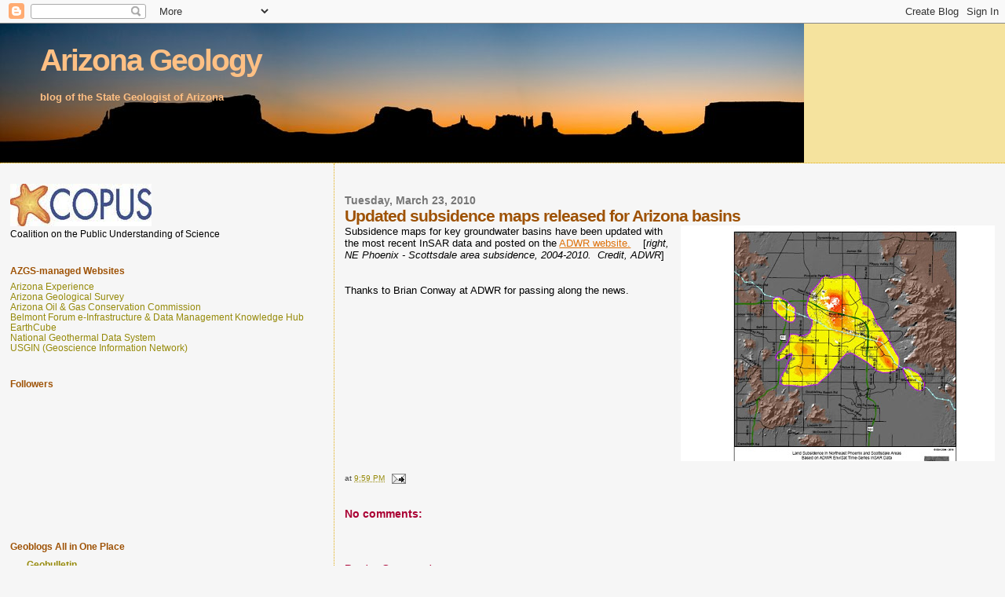

--- FILE ---
content_type: text/html; charset=UTF-8
request_url: https://arizonageology.blogspot.com/2010/03/updated-subsidence-maps-released-for.html
body_size: 14955
content:
<!DOCTYPE html>
<html dir='ltr' xmlns='http://www.w3.org/1999/xhtml' xmlns:b='http://www.google.com/2005/gml/b' xmlns:data='http://www.google.com/2005/gml/data' xmlns:expr='http://www.google.com/2005/gml/expr'>
<head>
<link href='https://www.blogger.com/static/v1/widgets/2944754296-widget_css_bundle.css' rel='stylesheet' type='text/css'/>
<meta content='text/html; charset=UTF-8' http-equiv='Content-Type'/>
<meta content='blogger' name='generator'/>
<link href='https://arizonageology.blogspot.com/favicon.ico' rel='icon' type='image/x-icon'/>
<link href='http://arizonageology.blogspot.com/2010/03/updated-subsidence-maps-released-for.html' rel='canonical'/>
<link rel="alternate" type="application/atom+xml" title="Arizona Geology - Atom" href="https://arizonageology.blogspot.com/feeds/posts/default" />
<link rel="alternate" type="application/rss+xml" title="Arizona Geology - RSS" href="https://arizonageology.blogspot.com/feeds/posts/default?alt=rss" />
<link rel="service.post" type="application/atom+xml" title="Arizona Geology - Atom" href="https://www.blogger.com/feeds/30940686/posts/default" />

<link rel="alternate" type="application/atom+xml" title="Arizona Geology - Atom" href="https://arizonageology.blogspot.com/feeds/4742544728551502272/comments/default" />
<!--Can't find substitution for tag [blog.ieCssRetrofitLinks]-->
<link href='https://blogger.googleusercontent.com/img/b/R29vZ2xl/AVvXsEgcFBVjn7rEJlZsCoMqmf9cXdh_JapDT-yQ-vGivIlGiYu4vwJbVpTmIZgflRDwm4_8dp3ZnOQilMod0Gys_Sb7OwtK-VdF3m6WJJtblAEiIgmeS4Cps08qjkV2zldQhqcSabVqWQ/s400/scottsdale+subsid+2004-10.jpg' rel='image_src'/>
<meta content='http://arizonageology.blogspot.com/2010/03/updated-subsidence-maps-released-for.html' property='og:url'/>
<meta content='Updated subsidence maps released for Arizona basins' property='og:title'/>
<meta content='Subsidence maps for key groundwater basins have been updated with the most recent InSAR data and posted on the ADWR website.     [ right, NE...' property='og:description'/>
<meta content='https://blogger.googleusercontent.com/img/b/R29vZ2xl/AVvXsEgcFBVjn7rEJlZsCoMqmf9cXdh_JapDT-yQ-vGivIlGiYu4vwJbVpTmIZgflRDwm4_8dp3ZnOQilMod0Gys_Sb7OwtK-VdF3m6WJJtblAEiIgmeS4Cps08qjkV2zldQhqcSabVqWQ/w1200-h630-p-k-no-nu/scottsdale+subsid+2004-10.jpg' property='og:image'/>
<title>Arizona Geology: Updated subsidence maps released for Arizona basins</title>
<style id='page-skin-1' type='text/css'><!--
/*
* Blogger Template Style
*
* Sand Dollar
* by Jason Sutter
* Updated by Blogger Team
*/
body {
margin:0px;
padding:0px;
background:#f6f6f6;
color:#000000;
font-size: small;
}
#outer-wrapper {
font:normal normal 100% 'Trebuchet MS',Trebuchet,Verdana,Sans-Serif;
}
a {
color:#DE7008;
}
a:hover {
color:#9E5205;
}
a img {
border-width: 0;
}
#content-wrapper {
padding-top: 0;
padding-right: 1em;
padding-bottom: 0;
padding-left: 1em;
}
@media all  {
div#main {
float:right;
width:66%;
padding-top:30px;
padding-right:0;
padding-bottom:10px;
padding-left:1em;
border-left:dotted 1px #e0ad12;
word-wrap: break-word; /* fix for long text breaking sidebar float in IE */
overflow: hidden;     /* fix for long non-text content breaking IE sidebar float */
}
div#sidebar {
margin-top:20px;
margin-right:0px;
margin-bottom:0px;
margin-left:0;
padding:0px;
text-align:left;
float: left;
width: 31%;
word-wrap: break-word; /* fix for long text breaking sidebar float in IE */
overflow: hidden;     /* fix for long non-text content breaking IE sidebar float */
}
}
@media handheld  {
div#main {
float:none;
width:90%;
}
div#sidebar {
padding-top:30px;
padding-right:7%;
padding-bottom:10px;
padding-left:3%;
}
}
#header {
padding-top:0px;
padding-right:0px;
padding-bottom:0px;
padding-left:0px;
margin-top:0px;
margin-right:0px;
margin-bottom:0px;
margin-left:0px;
border-bottom:dotted 1px #e0ad12;
background:#F5E39e;
}
h1 a:link  {
text-decoration:none;
color:#ffc084
}
h1 a:visited  {
text-decoration:none;
color:#ffc084
}
h1,h2,h3 {
margin: 0;
}
h1 {
padding-top:25px;
padding-right:0px;
padding-bottom:10px;
padding-left:5%;
color:#ffc084;
background:#DE7008;
font:normal bold 300% Verdana,Sans-Serif;
letter-spacing:-2px;
}
h3.post-title {
color:#9E5205;
font:normal bold 160% Verdana,Sans-Serif;
letter-spacing:-1px;
}
h3.post-title a,
h3.post-title a:visited {
color: #9E5205;
}
h2.date-header  {
margin-top:10px;
margin-right:0px;
margin-bottom:0px;
margin-left:0px;
color:#777777;
font: normal bold 105% 'Trebuchet MS',Trebuchet,Verdana,Sans-serif;
}
h4 {
color:#aa0033;
}
#sidebar h2 {
color:#9e5205;
margin:0px;
padding:0px;
font:normal bold 99% Verdana,Sans-serif;
}
#sidebar .widget {
margin-top:0px;
margin-right:0px;
margin-bottom:33px;
margin-left:0px;
padding-top:0px;
padding-right:0px;
padding-bottom:0px;
padding-left:0px;
font-size:95%;
}
#sidebar ul {
list-style-type:none;
padding-left: 0;
margin-top: 0;
}
#sidebar li {
margin-top:0px;
margin-right:0px;
margin-bottom:0px;
margin-left:0px;
padding-top:0px;
padding-right:0px;
padding-bottom:0px;
padding-left:0px;
list-style-type:none;
font-size:95%;
}
.description {
padding:0px;
margin-top:7px;
margin-right:12%;
margin-bottom:7px;
margin-left:5%;
color:#ffc084;
background:transparent;
font:bold 100% Verdana,Sans-Serif;
}
.post {
margin-top:0px;
margin-right:0px;
margin-bottom:30px;
margin-left:0px;
}
.post strong {
color:#000000;
font-weight:bold;
}
pre,code {
color:#968a0a;
}
strike {
color:#968a0a;
}
.post-footer  {
padding:0px;
margin:0px;
color:#444444;
font-size:80%;
}
.post-footer a {
border:none;
color:#968a0a;
text-decoration:none;
}
.post-footer a:hover {
text-decoration:underline;
}
#comments {
padding:0px;
font-size:110%;
font-weight:bold;
}
.comment-author {
margin-top: 10px;
}
.comment-body {
font-size:100%;
font-weight:normal;
color:black;
}
.comment-footer {
padding-bottom:20px;
color:#444444;
font-size:80%;
font-weight:normal;
display:inline;
margin-right:10px
}
.deleted-comment  {
font-style:italic;
color:gray;
}
.comment-link  {
margin-left:.6em;
}
.profile-textblock {
clear: both;
margin-left: 0;
}
.profile-img {
float: left;
margin-top: 0;
margin-right: 5px;
margin-bottom: 5px;
margin-left: 0;
border: 2px solid #DE7008;
}
#sidebar a:link  {
color:#968a0a;
text-decoration:none;
}
#sidebar a:active  {
color:#ff0000;
text-decoration:none;
}
#sidebar a:visited  {
color:sidebarlinkcolor;
text-decoration:none;
}
#sidebar a:hover {
color:#9e5205;
text-decoration:none;
}
.feed-links {
clear: both;
line-height: 2.5em;
}
#blog-pager-newer-link {
float: left;
}
#blog-pager-older-link {
float: right;
}
#blog-pager {
text-align: center;
}
.clear {
clear: both;
}
.widget-content {
margin-top: 0.5em;
}
/** Tweaks for layout editor preview */
body#layout #outer-wrapper {
margin-top: 0;
}
body#layout #main,
body#layout #sidebar {
margin-top: 10px;
padding-top: 0;
}

--></style>
<link href='https://www.blogger.com/dyn-css/authorization.css?targetBlogID=30940686&amp;zx=35f25a89-f023-4242-93d0-47c5ee11a107' media='none' onload='if(media!=&#39;all&#39;)media=&#39;all&#39;' rel='stylesheet'/><noscript><link href='https://www.blogger.com/dyn-css/authorization.css?targetBlogID=30940686&amp;zx=35f25a89-f023-4242-93d0-47c5ee11a107' rel='stylesheet'/></noscript>
<meta name='google-adsense-platform-account' content='ca-host-pub-1556223355139109'/>
<meta name='google-adsense-platform-domain' content='blogspot.com'/>

</head>
<body>
<div class='navbar section' id='navbar'><div class='widget Navbar' data-version='1' id='Navbar1'><script type="text/javascript">
    function setAttributeOnload(object, attribute, val) {
      if(window.addEventListener) {
        window.addEventListener('load',
          function(){ object[attribute] = val; }, false);
      } else {
        window.attachEvent('onload', function(){ object[attribute] = val; });
      }
    }
  </script>
<div id="navbar-iframe-container"></div>
<script type="text/javascript" src="https://apis.google.com/js/platform.js"></script>
<script type="text/javascript">
      gapi.load("gapi.iframes:gapi.iframes.style.bubble", function() {
        if (gapi.iframes && gapi.iframes.getContext) {
          gapi.iframes.getContext().openChild({
              url: 'https://www.blogger.com/navbar/30940686?po\x3d4742544728551502272\x26origin\x3dhttps://arizonageology.blogspot.com',
              where: document.getElementById("navbar-iframe-container"),
              id: "navbar-iframe"
          });
        }
      });
    </script><script type="text/javascript">
(function() {
var script = document.createElement('script');
script.type = 'text/javascript';
script.src = '//pagead2.googlesyndication.com/pagead/js/google_top_exp.js';
var head = document.getElementsByTagName('head')[0];
if (head) {
head.appendChild(script);
}})();
</script>
</div></div>
<div id='outer-wrapper'><div id='wrap2'>
<!-- skip links for text browsers -->
<span id='skiplinks' style='display:none;'>
<a href='#main'>skip to main </a> |
      <a href='#sidebar'>skip to sidebar</a>
</span>
<div id='header-wrapper'>
<div class='header section' id='header'><div class='widget Header' data-version='1' id='Header1'>
<div id="header-inner" style="background-image: url(&quot;//photos1.blogger.com/x/blogger2/7694/3776/1600/z/215957/gse_multipart34281.jpg&quot;); background-position: left; width: 1024px; min-height: 177px; _height: 177px; background-repeat: no-repeat; ">
<div class='titlewrapper' style='background: transparent'>
<h1 class='title' style='background: transparent; border-width: 0px'>
<a href='https://arizonageology.blogspot.com/'>
Arizona Geology
</a>
</h1>
</div>
<div class='descriptionwrapper'>
<p class='description'><span>blog of the State Geologist of Arizona</span></p>
</div>
</div>
</div></div>
</div>
<div id='content-wrapper'>
<div id='crosscol-wrapper' style='text-align:center'>
<div class='crosscol no-items section' id='crosscol'></div>
</div>
<div id='main-wrapper'>
<div class='main section' id='main'><div class='widget Blog' data-version='1' id='Blog1'>
<div class='blog-posts hfeed'>

          <div class="date-outer">
        
<h2 class='date-header'><span>Tuesday, March 23, 2010</span></h2>

          <div class="date-posts">
        
<div class='post-outer'>
<div class='post hentry uncustomized-post-template' itemprop='blogPost' itemscope='itemscope' itemtype='http://schema.org/BlogPosting'>
<meta content='https://blogger.googleusercontent.com/img/b/R29vZ2xl/AVvXsEgcFBVjn7rEJlZsCoMqmf9cXdh_JapDT-yQ-vGivIlGiYu4vwJbVpTmIZgflRDwm4_8dp3ZnOQilMod0Gys_Sb7OwtK-VdF3m6WJJtblAEiIgmeS4Cps08qjkV2zldQhqcSabVqWQ/s400/scottsdale+subsid+2004-10.jpg' itemprop='image_url'/>
<meta content='30940686' itemprop='blogId'/>
<meta content='4742544728551502272' itemprop='postId'/>
<a name='4742544728551502272'></a>
<h3 class='post-title entry-title' itemprop='name'>
Updated subsidence maps released for Arizona basins
</h3>
<div class='post-header'>
<div class='post-header-line-1'></div>
</div>
<div class='post-body entry-content' id='post-body-4742544728551502272' itemprop='description articleBody'>
<a href="https://blogger.googleusercontent.com/img/b/R29vZ2xl/AVvXsEgcFBVjn7rEJlZsCoMqmf9cXdh_JapDT-yQ-vGivIlGiYu4vwJbVpTmIZgflRDwm4_8dp3ZnOQilMod0Gys_Sb7OwtK-VdF3m6WJJtblAEiIgmeS4Cps08qjkV2zldQhqcSabVqWQ/s1600-h/scottsdale+subsid+2004-10.jpg" imageanchor="1" style="clear: right; float: right; margin-bottom: 1em; margin-left: 1em;"><img border="0" height="300" src="https://blogger.googleusercontent.com/img/b/R29vZ2xl/AVvXsEgcFBVjn7rEJlZsCoMqmf9cXdh_JapDT-yQ-vGivIlGiYu4vwJbVpTmIZgflRDwm4_8dp3ZnOQilMod0Gys_Sb7OwtK-VdF3m6WJJtblAEiIgmeS4Cps08qjkV2zldQhqcSabVqWQ/s400/scottsdale+subsid+2004-10.jpg" width="400" /></a>Subsidence maps for key groundwater basins have been updated with the most recent InSAR data and posted on the <a href="http://www.azwater.gov/AzDWR/Hydrology/Geophysics/LandSubsidenceMaps.htm">ADWR website.</a>&nbsp;&nbsp;&nbsp; [<i>right, NE Phoenix - Scottsdale area subsidence, 2004-2010.&nbsp; Credit, ADWR</i>]<br />
<br />
<br />
Thanks to Brian Conway at ADWR for passing along the news.<br />
<div class="separator" style="clear: both; text-align: center;"></div>
<div style='clear: both;'></div>
</div>
<div class='post-footer'>
<div class='post-footer-line post-footer-line-1'>
<span class='post-author vcard'>
</span>
<span class='post-timestamp'>
at
<meta content='http://arizonageology.blogspot.com/2010/03/updated-subsidence-maps-released-for.html' itemprop='url'/>
<a class='timestamp-link' href='https://arizonageology.blogspot.com/2010/03/updated-subsidence-maps-released-for.html' rel='bookmark' title='permanent link'><abbr class='published' itemprop='datePublished' title='2010-03-23T21:59:00-07:00'>9:59 PM</abbr></a>
</span>
<span class='post-comment-link'>
</span>
<span class='post-icons'>
<span class='item-action'>
<a href='https://www.blogger.com/email-post/30940686/4742544728551502272' title='Email Post'>
<img alt='' class='icon-action' height='13' src='https://resources.blogblog.com/img/icon18_email.gif' width='18'/>
</a>
</span>
<span class='item-control blog-admin pid-13232351'>
<a href='https://www.blogger.com/post-edit.g?blogID=30940686&postID=4742544728551502272&from=pencil' title='Edit Post'>
<img alt='' class='icon-action' height='18' src='https://resources.blogblog.com/img/icon18_edit_allbkg.gif' width='18'/>
</a>
</span>
</span>
<div class='post-share-buttons goog-inline-block'>
</div>
</div>
<div class='post-footer-line post-footer-line-2'>
<span class='post-labels'>
</span>
</div>
<div class='post-footer-line post-footer-line-3'>
<span class='post-location'>
</span>
</div>
</div>
</div>
<div class='comments' id='comments'>
<a name='comments'></a>
<h4>No comments:</h4>
<div id='Blog1_comments-block-wrapper'>
<dl class='avatar-comment-indent' id='comments-block'>
</dl>
</div>
<p class='comment-footer'>
<div class='comment-form'>
<a name='comment-form'></a>
<h4 id='comment-post-message'>Post a Comment</h4>
<p>
</p>
<a href='https://www.blogger.com/comment/frame/30940686?po=4742544728551502272&hl=en&saa=85391&origin=https://arizonageology.blogspot.com' id='comment-editor-src'></a>
<iframe allowtransparency='true' class='blogger-iframe-colorize blogger-comment-from-post' frameborder='0' height='410px' id='comment-editor' name='comment-editor' src='' width='100%'></iframe>
<script src='https://www.blogger.com/static/v1/jsbin/2830521187-comment_from_post_iframe.js' type='text/javascript'></script>
<script type='text/javascript'>
      BLOG_CMT_createIframe('https://www.blogger.com/rpc_relay.html');
    </script>
</div>
</p>
</div>
</div>

        </div></div>
      
</div>
<div class='blog-pager' id='blog-pager'>
<span id='blog-pager-newer-link'>
<a class='blog-pager-newer-link' href='https://arizonageology.blogspot.com/2010/03/epa-rule-on-geologic-sequestration-and.html' id='Blog1_blog-pager-newer-link' title='Newer Post'>Newer Post</a>
</span>
<span id='blog-pager-older-link'>
<a class='blog-pager-older-link' href='https://arizonageology.blogspot.com/2010/03/utilities-called-contested-territory-in.html' id='Blog1_blog-pager-older-link' title='Older Post'>Older Post</a>
</span>
<a class='home-link' href='https://arizonageology.blogspot.com/'>Home</a>
</div>
<div class='clear'></div>
<div class='post-feeds'>
<div class='feed-links'>
Subscribe to:
<a class='feed-link' href='https://arizonageology.blogspot.com/feeds/4742544728551502272/comments/default' target='_blank' type='application/atom+xml'>Post Comments (Atom)</a>
</div>
</div>
</div></div>
</div>
<div id='sidebar-wrapper'>
<div class='sidebar section' id='sidebar'><div class='widget Image' data-version='1' id='Image1'>
<div class='widget-content'>
<a href='http://www.copusproject.org/'>
<img alt='' height='54' id='Image1_img' src='https://blogger.googleusercontent.com/img/b/R29vZ2xl/AVvXsEhxa2_n7gJFTcheN54Xfnt3Qm6NkwHTj8b9ywqrgWPMun-o3tKsMBK0BCGVuMioHVnTOgeUz5_7_a2GVnETVWseWEWhikQF0upx0fmxLYN277RtokCz_ld0MxSa6N2xhyu8-l436A/s230/copus+logo.jpg' width='180'/>
</a>
<br/>
<span class='caption'>Coalition on the Public Understanding of Science</span>
</div>
<div class='clear'></div>
</div><div class='widget LinkList' data-version='1' id='LinkList3'>
<h2>AZGS-managed Websites</h2>
<div class='widget-content'>
<ul>
<li><a href='http://arizonaexperience.org'>Arizona Experience</a></li>
<li><a href='http://www.azgs.az.gov/'>Arizona Geological Survey</a></li>
<li><a href='http://www.azogcc.az.gov/'>Arizona Oil & Gas Conservation Commission</a></li>
<li><a href='http://www.bfe-inf.org/'>Belmont Forum e-Infrastructure & Data Management Knowledge Hub</a></li>
<li><a href='http://www.earthcube.org'>EarthCube</a></li>
<li><a href='http://www.geothermaldata.org/'>National Geothermal Data System</a></li>
<li><a href='http://usgin.org/'>USGIN (Geoscience Information Network)</a></li>
</ul>
<div class='clear'></div>
</div>
</div><div class='widget Followers' data-version='1' id='Followers1'>
<h2 class='title'>Followers</h2>
<div class='widget-content'>
<div id='Followers1-wrapper'>
<div style='margin-right:2px;'>
<div><script type="text/javascript" src="https://apis.google.com/js/platform.js"></script>
<div id="followers-iframe-container"></div>
<script type="text/javascript">
    window.followersIframe = null;
    function followersIframeOpen(url) {
      gapi.load("gapi.iframes", function() {
        if (gapi.iframes && gapi.iframes.getContext) {
          window.followersIframe = gapi.iframes.getContext().openChild({
            url: url,
            where: document.getElementById("followers-iframe-container"),
            messageHandlersFilter: gapi.iframes.CROSS_ORIGIN_IFRAMES_FILTER,
            messageHandlers: {
              '_ready': function(obj) {
                window.followersIframe.getIframeEl().height = obj.height;
              },
              'reset': function() {
                window.followersIframe.close();
                followersIframeOpen("https://www.blogger.com/followers/frame/30940686?colors\x3dCgt0cmFuc3BhcmVudBILdHJhbnNwYXJlbnQaByMwMDAwMDAiByM5NjhhMGEqByNmNmY2ZjYyByM5RTUyMDU6ByMwMDAwMDBCByM5NjhhMGFKByMwMDAwMDBSByM5NjhhMGFaC3RyYW5zcGFyZW50\x26pageSize\x3d21\x26hl\x3den\x26origin\x3dhttps://arizonageology.blogspot.com");
              },
              'open': function(url) {
                window.followersIframe.close();
                followersIframeOpen(url);
              }
            }
          });
        }
      });
    }
    followersIframeOpen("https://www.blogger.com/followers/frame/30940686?colors\x3dCgt0cmFuc3BhcmVudBILdHJhbnNwYXJlbnQaByMwMDAwMDAiByM5NjhhMGEqByNmNmY2ZjYyByM5RTUyMDU6ByMwMDAwMDBCByM5NjhhMGFKByMwMDAwMDBSByM5NjhhMGFaC3RyYW5zcGFyZW50\x26pageSize\x3d21\x26hl\x3den\x26origin\x3dhttps://arizonageology.blogspot.com");
  </script></div>
</div>
</div>
<div class='clear'></div>
</div>
</div><div class='widget BlogList' data-version='1' id='BlogList2'>
<h2 class='title'>Geoblogs All in One Place</h2>
<div class='widget-content'>
<div class='blog-list-container' id='BlogList2_container'>
<ul id='BlogList2_blogs'>
<li style='display: block;'>
<div class='blog-icon'>
<img data-lateloadsrc='https://lh3.googleusercontent.com/blogger_img_proxy/AEn0k_s0gZoroWNiHN_BmzY8u1Rvykr-fe_nq0ChJ5MmMPCg3Zy9gmVGImPLW2582BXRLFnRIZK9Sh5sA8SBBxStk1UF5b2J3YCMp30=s16-w16-h16' height='16' width='16'/>
</div>
<div class='blog-content'>
<div class='blog-title'>
<a href='http://www.geobulletin.org' target='_blank'>
Geobulletin</a>
</div>
<div class='item-content'>
<span class='item-title'>
<a href='http://www.geobulletin.org/?blink=179323' target='_blank'>
Remembering World-Renowned Soil Scientist, Agriculture and Food Security 
Center Director Pedro Sanchez
</a>
</span>
<div class='item-time'>
3 hours ago
</div>
</div>
</div>
<div style='clear: both;'></div>
</li>
</ul>
<div class='clear'></div>
</div>
</div>
</div><div class='widget BlogList' data-version='1' id='BlogList1'>
<h2 class='title'>Arizona blogs</h2>
<div class='widget-content'>
<div class='blog-list-container' id='BlogList1_container'>
<ul id='BlogList1_blogs'>
<li style='display: block;'>
<div class='blog-icon'>
<img data-lateloadsrc='https://lh3.googleusercontent.com/blogger_img_proxy/AEn0k_vp0R1Q6Goy0skd5neUwdOmJvt8oXmqEXhbCtJZdqmzHakF1F-m1qIU-X3P0h44Lfsa2a1irWT20rDOEyYtIg4r6idjoZOBQtSCQbGOfsLMlVI=s16-w16-h16' height='16' width='16'/>
</div>
<div class='blog-content'>
<div class='blog-title'>
<a href='http://activetectonics.blogspot.com/' target='_blank'>
Active Tectonics</a>
</div>
<div class='item-content'>
<span class='item-title'>
<a href='http://activetectonics.blogspot.com/2024/12/m4-m5-earthquakes-in-awash-area-of.html' target='_blank'>
M4-M5 earthquakes in the Awash area of Ethiopia (late 2024)
</a>
</span>
<div class='item-time'>
1 year ago
</div>
</div>
</div>
<div style='clear: both;'></div>
</li>
<li style='display: block;'>
<div class='blog-icon'>
<img data-lateloadsrc='https://lh3.googleusercontent.com/blogger_img_proxy/AEn0k_vH6GbOXJwNBHxZkKe2mT-u8tDX6f8nbZMN0Swjkvw03fzVpwhPcXCLPnXE6mVskE8tfkU6BcSHXEAuKYotXTlZLwVAB7nZgpor2eVwAmbkCyOFOOYXalhJNzGp9w=s16-w16-h16' height='16' width='16'/>
</div>
<div class='blog-content'>
<div class='blog-title'>
<a href='http://centralarizonageologyclub.blogspot.com/' target='_blank'>
Central Arizona Geology Club</a>
</div>
<div class='item-content'>
<span class='item-title'>
<a href='http://centralarizonageologyclub.blogspot.com/2017/02/grand-falls-are-flowing.html' target='_blank'>
Grand Falls are flowing
</a>
</span>
<div class='item-time'>
8 years ago
</div>
</div>
</div>
<div style='clear: both;'></div>
</li>
<li style='display: block;'>
<div class='blog-icon'>
<img data-lateloadsrc='https://lh3.googleusercontent.com/blogger_img_proxy/AEn0k_vPDqsjPyWgAlp3-9BDuddybFjiYhLnDBvP0eemqry0KI-K864qepyWUarBa_9QhUTXR2-_kvtTgcemVqwjioljPx9I3NK9XIkUPbawXJHo-jY=s16-w16-h16' height='16' width='16'/>
</div>
<div class='blog-content'>
<div class='blog-title'>
<a href='http://chinleana.fieldofscience.com/' target='_blank'>
Chinleana</a>
</div>
<div class='item-content'>
<span class='item-title'>
<a href='http://chinleana.fieldofscience.com/2019/01/histological-evidence-of-trauma-in.html' target='_blank'>
Histological Evidence of Trauma in Dicynodont Tusks
</a>
</span>
<div class='item-time'>
7 years ago
</div>
</div>
</div>
<div style='clear: both;'></div>
</li>
<li style='display: block;'>
<div class='blog-icon'>
<img data-lateloadsrc='https://lh3.googleusercontent.com/blogger_img_proxy/AEn0k_s-b2cf71xZ4sk4CUmgh1EMCE5nwiDpfoalPf5Eod_TaFSdXfOVqiY5IPCcPJCoHQ81Apk5jKpUoQEDIXWaCsfFZyEduGLE3Zl8v-06hMFcpGmx=s16-w16-h16' height='16' width='16'/>
</div>
<div class='blog-content'>
<div class='blog-title'>
<a href='https://earthly-musings.blogspot.com/' target='_blank'>
Earthly Musings - Blog Site of Wayne Ranney</a>
</div>
<div class='item-content'>
<span class='item-title'>
<a href='https://earthly-musings.blogspot.com/2025/11/portugals-fishermans-trail-14-day-hike.html' target='_blank'>
Portugal's Fisherman's Trail - A 14-Day Hike of Sea and Sand
</a>
</span>
<div class='item-time'>
2 months ago
</div>
</div>
</div>
<div style='clear: both;'></div>
</li>
<li style='display: block;'>
<div class='blog-icon'>
<img data-lateloadsrc='https://lh3.googleusercontent.com/blogger_img_proxy/AEn0k_uuu1f21Ww_DDE3SSEHyj5-pM5CcfiSlmBGguoRTHlCpAJ415ggDedlTcN3yo2zxSVMKLAlryOT355HNcVUojytZuTGaJD9bpy_UrtF=s16-w16-h16' height='16' width='16'/>
</div>
<div class='blog-content'>
<div class='blog-title'>
<a href='http://groundswell.azgs.az.gov' target='_blank'>
Groundswell</a>
</div>
<div class='item-content'>
<span class='item-title'>
<a href='http://groundswell.azgs.az.gov/2012/08/26/brawley-earthquake-swarm26-august-2012/' target='_blank'>
Brawley Earthquake Swarm&#8211;26 August 2012
</a>
</span>
<div class='item-time'>
13 years ago
</div>
</div>
</div>
<div style='clear: both;'></div>
</li>
<li style='display: block;'>
<div class='blog-icon'>
<img data-lateloadsrc='https://lh3.googleusercontent.com/blogger_img_proxy/AEn0k_twUpbrfjLyOy4WHDy2NTPnc5WlWjA2q1yZeHYVEXmAUfBRKBrYyD8E2jZuLzvg8Re1gy0ZajRAsS8DtlS3dmL8coFWkyRT5jnsVk0vbA=s16-w16-h16' height='16' width='16'/>
</div>
<div class='blog-content'>
<div class='blog-title'>
<a href='http://hydro-logic.blogspot.com/' target='_blank'>
Hydro-Logic</a>
</div>
<div class='item-content'>
<span class='item-title'>
<a href='http://hydro-logic.blogspot.com/2018/03/last-post.html' target='_blank'>
Last Post
</a>
</span>
<div class='item-time'>
7 years ago
</div>
</div>
</div>
<div style='clear: both;'></div>
</li>
<li style='display: block;'>
<div class='blog-icon'>
<img data-lateloadsrc='https://lh3.googleusercontent.com/blogger_img_proxy/AEn0k_s7v1cpQvdgPIbjpSad3tCJTodjJ3oMPRlUBNGtBlml6t-G4rYRPaRFPt9xdF_Bm35WI0SlIF7UQrDUQmXSvn15Sf1oZ56upXOuvfDbhYX8G8PA44g=s16-w16-h16' height='16' width='16'/>
</div>
<div class='blog-content'>
<div class='blog-title'>
<a href='http://statemineinspector.blogspot.com/' target='_blank'>
State Mine Inspector</a>
</div>
<div class='item-content'>
<span class='item-title'>
<a href='http://statemineinspector.blogspot.com/2012/02/letter-to-mining-community-from-msha.html' target='_blank'>
Letter to the Mining Community From MSHA Assistant Joseph A. Main - Rules 
to Live By III
</a>
</span>
<div class='item-time'>
13 years ago
</div>
</div>
</div>
<div style='clear: both;'></div>
</li>
<li style='display: block;'>
<div class='blog-icon'>
<img data-lateloadsrc='https://lh3.googleusercontent.com/blogger_img_proxy/AEn0k_t22qdzNLaEe7UQtXmXYlmsW8ddEocqzGk4QMWvJKWsGDMYO6byzbx3_VUEPpAVz9qvSuwOanrJcNf_oTe9IA14Ai0eWMT5aXEoWO1Z=s16-w16-h16' height='16' width='16'/>
</div>
<div class='blog-content'>
<div class='blog-title'>
<a href='https://wryheat.wordpress.com' target='_blank'>
wryheat</a>
</div>
<div class='item-content'>
<span class='item-title'>
<a href='https://wryheat.wordpress.com/2025/12/27/science-climate-energy-and-political-news-roundup-2025-december/' target='_blank'>
SCIENCE, CLIMATE, ENERGY AND POLITICAL NEWS ROUNDUP 2025 DECEMBER
</a>
</span>
<div class='item-time'>
3 weeks ago
</div>
</div>
</div>
<div style='clear: both;'></div>
</li>
</ul>
<div class='clear'></div>
</div>
</div>
</div><div class='widget BlogList' data-version='1' id='BlogList3'>
<h2 class='title'>Geoinformatics blogs</h2>
<div class='widget-content'>
<div class='blog-list-container' id='BlogList3_container'>
<ul id='BlogList3_blogs'>
<li style='display: block;'>
<div class='blog-icon'>
<img data-lateloadsrc='https://lh3.googleusercontent.com/blogger_img_proxy/AEn0k_ujczK4yK07LmHFBp8mL2-Ge0KQ_ebSmMC35tYL2_MZfkyulFQv2n9ZEWzTqKwSxob6I-Z0Mkgd8e7TqdZWYiR0roUMz-kYAdLrVBCl=s16-w16-h16' height='16' width='16'/>
</div>
<div class='blog-content'>
<div class='blog-title'>
<a href='http://arrowsmith.blog.asu.edu/feed/' target='_blank'>
Arrowsmith blog</a>
</div>
<div class='item-content'>
<span class='item-title'>
<!--Can't find substitution for tag [item.itemTitle]-->
</span>
<div class='item-time'>
<!--Can't find substitution for tag [item.timePeriodSinceLastUpdate]-->
</div>
</div>
</div>
<div style='clear: both;'></div>
</li>
<li style='display: block;'>
<div class='blog-icon'>
<img data-lateloadsrc='https://lh3.googleusercontent.com/blogger_img_proxy/AEn0k_tTZZwvEzbZMzk6CR90N0O7yYly4q9GABMkAiIaGWXWHNGA2WnHOZ8xzOGwJ91Gaajh2HIjnhWBsyBbSukp6felGlsVl6Q_ckmapA=s16-w16-h16' height='16' width='16'/>
</div>
<div class='blog-content'>
<div class='blog-title'>
<a href='http://digicene.blogspot.com/' target='_blank'>
Digicene</a>
</div>
<div class='item-content'>
<span class='item-title'>
<a href='http://digicene.blogspot.com/2011/01/libertie-fraternitie-interoperability.html' target='_blank'>
Libertie, fraternitie, interoperability!
</a>
</span>
<div class='item-time'>
15 years ago
</div>
</div>
</div>
<div style='clear: both;'></div>
</li>
<li style='display: block;'>
<div class='blog-icon'>
<img data-lateloadsrc='https://lh3.googleusercontent.com/blogger_img_proxy/AEn0k_vfoLempWNQK7ZCxwii5v6tFKYob8b_QU1ARVW-m71oTP3ivNZeDveL4qMY0F5u9xylJBMJXrSU7zJEdvmBcopQzxJXrAxgamaR=s16-w16-h16' height='16' width='16'/>
</div>
<div class='blog-content'>
<div class='blog-title'>
<a href='https://marinemetadata.org/blog' target='_blank'>
Marine Metadata Interoperability blogs</a>
</div>
<div class='item-content'>
<span class='item-title'>
<a href='https://marinemetadata.org/blogs/graybeal/mmi-software-esip-federation-space' target='_blank'>
MMI software in ESIP Federation space
</a>
</span>
<div class='item-time'>
6 years ago
</div>
</div>
</div>
<div style='clear: both;'></div>
</li>
<li style='display: block;'>
<div class='blog-icon'>
<img data-lateloadsrc='https://lh3.googleusercontent.com/blogger_img_proxy/AEn0k_sJwJpmrz62can7WITFVlkMaOCiBk5VPLEiT-mTJBYbM3o1FZuf0b5xsrkohMDc_jU_6xwA6wOz9oO4RGGyfnz-LP7O0o7VVgGO=s16-w16-h16' height='16' width='16'/>
</div>
<div class='blog-content'>
<div class='blog-title'>
<a href='https://opentopography.org/blog' target='_blank'>
Opentopography Blog</a>
</div>
<div class='item-content'>
<span class='item-title'>
<a href='https://opentopography.org/blog/programmatic-access-opentopographys-point-cloud-data-tile-indexes' target='_blank'>
Programmatic Access to OpenTopography's Point Cloud Data with Tile Indexes
</a>
</span>
<div class='item-time'>
3 months ago
</div>
</div>
</div>
<div style='clear: both;'></div>
</li>
<li style='display: block;'>
<div class='blog-icon'>
<img data-lateloadsrc='https://lh3.googleusercontent.com/blogger_img_proxy/AEn0k_ua4HrpTFFnCN0pnHzqxaJp7kgVUTgK48FjSEYNy6V4PnBbVn9brJEQiET3aGapwGNZtcvTA3UyjJ83opGHFR7_AxVUcxVvtCEsMqqNgODQBY8=s16-w16-h16' height='16' width='16'/>
</div>
<div class='blog-content'>
<div class='blog-title'>
<a href='http://stratigraphynet.blogspot.com/' target='_blank'>
Stratigraphy.net internals</a>
</div>
<div class='item-content'>
<span class='item-title'>
<a href='http://stratigraphynet.blogspot.com/2015/07/doi-for-geoscience-data-how-early.html' target='_blank'>
DOI for geoscience data - how early practices shape present perceptions
</a>
</span>
<div class='item-time'>
10 years ago
</div>
</div>
</div>
<div style='clear: both;'></div>
</li>
<li style='display: block;'>
<div class='blog-icon'>
<img data-lateloadsrc='https://lh3.googleusercontent.com/blogger_img_proxy/AEn0k_v2cyKu5IyaWEf0yBMJ9Eon6mafvVqatiNJPtc-tNfci8ShrZXoSO--De2gGNaadkCtJKiSScbQByO6LJ8ZMrBYdGsQ3HZbpKnHCnzg=s16-w16-h16' height='16' width='16'/>
</div>
<div class='blog-content'>
<div class='blog-title'>
<a href='http://openpaleo.blogspot.com/' target='_blank'>
The Open Source Paleontologist</a>
</div>
<div class='item-content'>
<span class='item-title'>
<a href='http://openpaleo.blogspot.com/2013/01/running-bundler-on-ubuntu-1204-64-bit.html' target='_blank'>
Running Bundler on Ubuntu 12.04 64-bit
</a>
</span>
<div class='item-time'>
13 years ago
</div>
</div>
</div>
<div style='clear: both;'></div>
</li>
</ul>
<div class='clear'></div>
</div>
</div>
</div><div class='widget LinkList' data-version='1' id='LinkList1'>
<h2>My Links</h2>
<div class='widget-content'>
<ul>
<li><a href='http://www.azhydrosoc.org/'>Arizona Hydrologic Society</a></li>
<li><a href='http://www.stategeologists.org/'>Association of American State Geologists (AASG)</a></li>
<li><a href='http://www.arizonageologicalsoc.org/'>Arizona Geological Society</a></li>
<li><a href='http://www.copusproject.org/'>Coalition on the Public Understanding of Science (COPUS)</a></li>
</ul>
<div class='clear'></div>
</div>
</div><div class='widget BlogArchive' data-version='1' id='BlogArchive1'>
<h2>Blog Archive</h2>
<div class='widget-content'>
<div id='ArchiveList'>
<div id='BlogArchive1_ArchiveList'>
<ul class='hierarchy'>
<li class='archivedate collapsed'>
<a class='toggle' href='javascript:void(0)'>
<span class='zippy'>

        &#9658;&#160;
      
</span>
</a>
<a class='post-count-link' href='https://arizonageology.blogspot.com/2018/'>
2018
</a>
<span class='post-count' dir='ltr'>(7)</span>
<ul class='hierarchy'>
<li class='archivedate collapsed'>
<a class='toggle' href='javascript:void(0)'>
<span class='zippy'>

        &#9658;&#160;
      
</span>
</a>
<a class='post-count-link' href='https://arizonageology.blogspot.com/2018/03/'>
March
</a>
<span class='post-count' dir='ltr'>(2)</span>
</li>
</ul>
<ul class='hierarchy'>
<li class='archivedate collapsed'>
<a class='toggle' href='javascript:void(0)'>
<span class='zippy'>

        &#9658;&#160;
      
</span>
</a>
<a class='post-count-link' href='https://arizonageology.blogspot.com/2018/02/'>
February
</a>
<span class='post-count' dir='ltr'>(1)</span>
</li>
</ul>
<ul class='hierarchy'>
<li class='archivedate collapsed'>
<a class='toggle' href='javascript:void(0)'>
<span class='zippy'>

        &#9658;&#160;
      
</span>
</a>
<a class='post-count-link' href='https://arizonageology.blogspot.com/2018/01/'>
January
</a>
<span class='post-count' dir='ltr'>(4)</span>
</li>
</ul>
</li>
</ul>
<ul class='hierarchy'>
<li class='archivedate collapsed'>
<a class='toggle' href='javascript:void(0)'>
<span class='zippy'>

        &#9658;&#160;
      
</span>
</a>
<a class='post-count-link' href='https://arizonageology.blogspot.com/2017/'>
2017
</a>
<span class='post-count' dir='ltr'>(57)</span>
<ul class='hierarchy'>
<li class='archivedate collapsed'>
<a class='toggle' href='javascript:void(0)'>
<span class='zippy'>

        &#9658;&#160;
      
</span>
</a>
<a class='post-count-link' href='https://arizonageology.blogspot.com/2017/12/'>
December
</a>
<span class='post-count' dir='ltr'>(1)</span>
</li>
</ul>
<ul class='hierarchy'>
<li class='archivedate collapsed'>
<a class='toggle' href='javascript:void(0)'>
<span class='zippy'>

        &#9658;&#160;
      
</span>
</a>
<a class='post-count-link' href='https://arizonageology.blogspot.com/2017/11/'>
November
</a>
<span class='post-count' dir='ltr'>(1)</span>
</li>
</ul>
<ul class='hierarchy'>
<li class='archivedate collapsed'>
<a class='toggle' href='javascript:void(0)'>
<span class='zippy'>

        &#9658;&#160;
      
</span>
</a>
<a class='post-count-link' href='https://arizonageology.blogspot.com/2017/10/'>
October
</a>
<span class='post-count' dir='ltr'>(3)</span>
</li>
</ul>
<ul class='hierarchy'>
<li class='archivedate collapsed'>
<a class='toggle' href='javascript:void(0)'>
<span class='zippy'>

        &#9658;&#160;
      
</span>
</a>
<a class='post-count-link' href='https://arizonageology.blogspot.com/2017/09/'>
September
</a>
<span class='post-count' dir='ltr'>(2)</span>
</li>
</ul>
<ul class='hierarchy'>
<li class='archivedate collapsed'>
<a class='toggle' href='javascript:void(0)'>
<span class='zippy'>

        &#9658;&#160;
      
</span>
</a>
<a class='post-count-link' href='https://arizonageology.blogspot.com/2017/08/'>
August
</a>
<span class='post-count' dir='ltr'>(6)</span>
</li>
</ul>
<ul class='hierarchy'>
<li class='archivedate collapsed'>
<a class='toggle' href='javascript:void(0)'>
<span class='zippy'>

        &#9658;&#160;
      
</span>
</a>
<a class='post-count-link' href='https://arizonageology.blogspot.com/2017/07/'>
July
</a>
<span class='post-count' dir='ltr'>(4)</span>
</li>
</ul>
<ul class='hierarchy'>
<li class='archivedate collapsed'>
<a class='toggle' href='javascript:void(0)'>
<span class='zippy'>

        &#9658;&#160;
      
</span>
</a>
<a class='post-count-link' href='https://arizonageology.blogspot.com/2017/06/'>
June
</a>
<span class='post-count' dir='ltr'>(5)</span>
</li>
</ul>
<ul class='hierarchy'>
<li class='archivedate collapsed'>
<a class='toggle' href='javascript:void(0)'>
<span class='zippy'>

        &#9658;&#160;
      
</span>
</a>
<a class='post-count-link' href='https://arizonageology.blogspot.com/2017/05/'>
May
</a>
<span class='post-count' dir='ltr'>(9)</span>
</li>
</ul>
<ul class='hierarchy'>
<li class='archivedate collapsed'>
<a class='toggle' href='javascript:void(0)'>
<span class='zippy'>

        &#9658;&#160;
      
</span>
</a>
<a class='post-count-link' href='https://arizonageology.blogspot.com/2017/04/'>
April
</a>
<span class='post-count' dir='ltr'>(12)</span>
</li>
</ul>
<ul class='hierarchy'>
<li class='archivedate collapsed'>
<a class='toggle' href='javascript:void(0)'>
<span class='zippy'>

        &#9658;&#160;
      
</span>
</a>
<a class='post-count-link' href='https://arizonageology.blogspot.com/2017/03/'>
March
</a>
<span class='post-count' dir='ltr'>(4)</span>
</li>
</ul>
<ul class='hierarchy'>
<li class='archivedate collapsed'>
<a class='toggle' href='javascript:void(0)'>
<span class='zippy'>

        &#9658;&#160;
      
</span>
</a>
<a class='post-count-link' href='https://arizonageology.blogspot.com/2017/02/'>
February
</a>
<span class='post-count' dir='ltr'>(5)</span>
</li>
</ul>
<ul class='hierarchy'>
<li class='archivedate collapsed'>
<a class='toggle' href='javascript:void(0)'>
<span class='zippy'>

        &#9658;&#160;
      
</span>
</a>
<a class='post-count-link' href='https://arizonageology.blogspot.com/2017/01/'>
January
</a>
<span class='post-count' dir='ltr'>(5)</span>
</li>
</ul>
</li>
</ul>
<ul class='hierarchy'>
<li class='archivedate collapsed'>
<a class='toggle' href='javascript:void(0)'>
<span class='zippy'>

        &#9658;&#160;
      
</span>
</a>
<a class='post-count-link' href='https://arizonageology.blogspot.com/2016/'>
2016
</a>
<span class='post-count' dir='ltr'>(118)</span>
<ul class='hierarchy'>
<li class='archivedate collapsed'>
<a class='toggle' href='javascript:void(0)'>
<span class='zippy'>

        &#9658;&#160;
      
</span>
</a>
<a class='post-count-link' href='https://arizonageology.blogspot.com/2016/11/'>
November
</a>
<span class='post-count' dir='ltr'>(6)</span>
</li>
</ul>
<ul class='hierarchy'>
<li class='archivedate collapsed'>
<a class='toggle' href='javascript:void(0)'>
<span class='zippy'>

        &#9658;&#160;
      
</span>
</a>
<a class='post-count-link' href='https://arizonageology.blogspot.com/2016/10/'>
October
</a>
<span class='post-count' dir='ltr'>(2)</span>
</li>
</ul>
<ul class='hierarchy'>
<li class='archivedate collapsed'>
<a class='toggle' href='javascript:void(0)'>
<span class='zippy'>

        &#9658;&#160;
      
</span>
</a>
<a class='post-count-link' href='https://arizonageology.blogspot.com/2016/09/'>
September
</a>
<span class='post-count' dir='ltr'>(1)</span>
</li>
</ul>
<ul class='hierarchy'>
<li class='archivedate collapsed'>
<a class='toggle' href='javascript:void(0)'>
<span class='zippy'>

        &#9658;&#160;
      
</span>
</a>
<a class='post-count-link' href='https://arizonageology.blogspot.com/2016/08/'>
August
</a>
<span class='post-count' dir='ltr'>(5)</span>
</li>
</ul>
<ul class='hierarchy'>
<li class='archivedate collapsed'>
<a class='toggle' href='javascript:void(0)'>
<span class='zippy'>

        &#9658;&#160;
      
</span>
</a>
<a class='post-count-link' href='https://arizonageology.blogspot.com/2016/07/'>
July
</a>
<span class='post-count' dir='ltr'>(9)</span>
</li>
</ul>
<ul class='hierarchy'>
<li class='archivedate collapsed'>
<a class='toggle' href='javascript:void(0)'>
<span class='zippy'>

        &#9658;&#160;
      
</span>
</a>
<a class='post-count-link' href='https://arizonageology.blogspot.com/2016/06/'>
June
</a>
<span class='post-count' dir='ltr'>(19)</span>
</li>
</ul>
<ul class='hierarchy'>
<li class='archivedate collapsed'>
<a class='toggle' href='javascript:void(0)'>
<span class='zippy'>

        &#9658;&#160;
      
</span>
</a>
<a class='post-count-link' href='https://arizonageology.blogspot.com/2016/05/'>
May
</a>
<span class='post-count' dir='ltr'>(18)</span>
</li>
</ul>
<ul class='hierarchy'>
<li class='archivedate collapsed'>
<a class='toggle' href='javascript:void(0)'>
<span class='zippy'>

        &#9658;&#160;
      
</span>
</a>
<a class='post-count-link' href='https://arizonageology.blogspot.com/2016/04/'>
April
</a>
<span class='post-count' dir='ltr'>(19)</span>
</li>
</ul>
<ul class='hierarchy'>
<li class='archivedate collapsed'>
<a class='toggle' href='javascript:void(0)'>
<span class='zippy'>

        &#9658;&#160;
      
</span>
</a>
<a class='post-count-link' href='https://arizonageology.blogspot.com/2016/03/'>
March
</a>
<span class='post-count' dir='ltr'>(13)</span>
</li>
</ul>
<ul class='hierarchy'>
<li class='archivedate collapsed'>
<a class='toggle' href='javascript:void(0)'>
<span class='zippy'>

        &#9658;&#160;
      
</span>
</a>
<a class='post-count-link' href='https://arizonageology.blogspot.com/2016/02/'>
February
</a>
<span class='post-count' dir='ltr'>(15)</span>
</li>
</ul>
<ul class='hierarchy'>
<li class='archivedate collapsed'>
<a class='toggle' href='javascript:void(0)'>
<span class='zippy'>

        &#9658;&#160;
      
</span>
</a>
<a class='post-count-link' href='https://arizonageology.blogspot.com/2016/01/'>
January
</a>
<span class='post-count' dir='ltr'>(11)</span>
</li>
</ul>
</li>
</ul>
<ul class='hierarchy'>
<li class='archivedate collapsed'>
<a class='toggle' href='javascript:void(0)'>
<span class='zippy'>

        &#9658;&#160;
      
</span>
</a>
<a class='post-count-link' href='https://arizonageology.blogspot.com/2015/'>
2015
</a>
<span class='post-count' dir='ltr'>(199)</span>
<ul class='hierarchy'>
<li class='archivedate collapsed'>
<a class='toggle' href='javascript:void(0)'>
<span class='zippy'>

        &#9658;&#160;
      
</span>
</a>
<a class='post-count-link' href='https://arizonageology.blogspot.com/2015/12/'>
December
</a>
<span class='post-count' dir='ltr'>(8)</span>
</li>
</ul>
<ul class='hierarchy'>
<li class='archivedate collapsed'>
<a class='toggle' href='javascript:void(0)'>
<span class='zippy'>

        &#9658;&#160;
      
</span>
</a>
<a class='post-count-link' href='https://arizonageology.blogspot.com/2015/11/'>
November
</a>
<span class='post-count' dir='ltr'>(16)</span>
</li>
</ul>
<ul class='hierarchy'>
<li class='archivedate collapsed'>
<a class='toggle' href='javascript:void(0)'>
<span class='zippy'>

        &#9658;&#160;
      
</span>
</a>
<a class='post-count-link' href='https://arizonageology.blogspot.com/2015/10/'>
October
</a>
<span class='post-count' dir='ltr'>(13)</span>
</li>
</ul>
<ul class='hierarchy'>
<li class='archivedate collapsed'>
<a class='toggle' href='javascript:void(0)'>
<span class='zippy'>

        &#9658;&#160;
      
</span>
</a>
<a class='post-count-link' href='https://arizonageology.blogspot.com/2015/09/'>
September
</a>
<span class='post-count' dir='ltr'>(19)</span>
</li>
</ul>
<ul class='hierarchy'>
<li class='archivedate collapsed'>
<a class='toggle' href='javascript:void(0)'>
<span class='zippy'>

        &#9658;&#160;
      
</span>
</a>
<a class='post-count-link' href='https://arizonageology.blogspot.com/2015/08/'>
August
</a>
<span class='post-count' dir='ltr'>(23)</span>
</li>
</ul>
<ul class='hierarchy'>
<li class='archivedate collapsed'>
<a class='toggle' href='javascript:void(0)'>
<span class='zippy'>

        &#9658;&#160;
      
</span>
</a>
<a class='post-count-link' href='https://arizonageology.blogspot.com/2015/07/'>
July
</a>
<span class='post-count' dir='ltr'>(15)</span>
</li>
</ul>
<ul class='hierarchy'>
<li class='archivedate collapsed'>
<a class='toggle' href='javascript:void(0)'>
<span class='zippy'>

        &#9658;&#160;
      
</span>
</a>
<a class='post-count-link' href='https://arizonageology.blogspot.com/2015/06/'>
June
</a>
<span class='post-count' dir='ltr'>(14)</span>
</li>
</ul>
<ul class='hierarchy'>
<li class='archivedate collapsed'>
<a class='toggle' href='javascript:void(0)'>
<span class='zippy'>

        &#9658;&#160;
      
</span>
</a>
<a class='post-count-link' href='https://arizonageology.blogspot.com/2015/05/'>
May
</a>
<span class='post-count' dir='ltr'>(20)</span>
</li>
</ul>
<ul class='hierarchy'>
<li class='archivedate collapsed'>
<a class='toggle' href='javascript:void(0)'>
<span class='zippy'>

        &#9658;&#160;
      
</span>
</a>
<a class='post-count-link' href='https://arizonageology.blogspot.com/2015/04/'>
April
</a>
<span class='post-count' dir='ltr'>(5)</span>
</li>
</ul>
<ul class='hierarchy'>
<li class='archivedate collapsed'>
<a class='toggle' href='javascript:void(0)'>
<span class='zippy'>

        &#9658;&#160;
      
</span>
</a>
<a class='post-count-link' href='https://arizonageology.blogspot.com/2015/03/'>
March
</a>
<span class='post-count' dir='ltr'>(30)</span>
</li>
</ul>
<ul class='hierarchy'>
<li class='archivedate collapsed'>
<a class='toggle' href='javascript:void(0)'>
<span class='zippy'>

        &#9658;&#160;
      
</span>
</a>
<a class='post-count-link' href='https://arizonageology.blogspot.com/2015/02/'>
February
</a>
<span class='post-count' dir='ltr'>(15)</span>
</li>
</ul>
<ul class='hierarchy'>
<li class='archivedate collapsed'>
<a class='toggle' href='javascript:void(0)'>
<span class='zippy'>

        &#9658;&#160;
      
</span>
</a>
<a class='post-count-link' href='https://arizonageology.blogspot.com/2015/01/'>
January
</a>
<span class='post-count' dir='ltr'>(21)</span>
</li>
</ul>
</li>
</ul>
<ul class='hierarchy'>
<li class='archivedate collapsed'>
<a class='toggle' href='javascript:void(0)'>
<span class='zippy'>

        &#9658;&#160;
      
</span>
</a>
<a class='post-count-link' href='https://arizonageology.blogspot.com/2014/'>
2014
</a>
<span class='post-count' dir='ltr'>(226)</span>
<ul class='hierarchy'>
<li class='archivedate collapsed'>
<a class='toggle' href='javascript:void(0)'>
<span class='zippy'>

        &#9658;&#160;
      
</span>
</a>
<a class='post-count-link' href='https://arizonageology.blogspot.com/2014/12/'>
December
</a>
<span class='post-count' dir='ltr'>(20)</span>
</li>
</ul>
<ul class='hierarchy'>
<li class='archivedate collapsed'>
<a class='toggle' href='javascript:void(0)'>
<span class='zippy'>

        &#9658;&#160;
      
</span>
</a>
<a class='post-count-link' href='https://arizonageology.blogspot.com/2014/11/'>
November
</a>
<span class='post-count' dir='ltr'>(19)</span>
</li>
</ul>
<ul class='hierarchy'>
<li class='archivedate collapsed'>
<a class='toggle' href='javascript:void(0)'>
<span class='zippy'>

        &#9658;&#160;
      
</span>
</a>
<a class='post-count-link' href='https://arizonageology.blogspot.com/2014/10/'>
October
</a>
<span class='post-count' dir='ltr'>(10)</span>
</li>
</ul>
<ul class='hierarchy'>
<li class='archivedate collapsed'>
<a class='toggle' href='javascript:void(0)'>
<span class='zippy'>

        &#9658;&#160;
      
</span>
</a>
<a class='post-count-link' href='https://arizonageology.blogspot.com/2014/09/'>
September
</a>
<span class='post-count' dir='ltr'>(12)</span>
</li>
</ul>
<ul class='hierarchy'>
<li class='archivedate collapsed'>
<a class='toggle' href='javascript:void(0)'>
<span class='zippy'>

        &#9658;&#160;
      
</span>
</a>
<a class='post-count-link' href='https://arizonageology.blogspot.com/2014/08/'>
August
</a>
<span class='post-count' dir='ltr'>(21)</span>
</li>
</ul>
<ul class='hierarchy'>
<li class='archivedate collapsed'>
<a class='toggle' href='javascript:void(0)'>
<span class='zippy'>

        &#9658;&#160;
      
</span>
</a>
<a class='post-count-link' href='https://arizonageology.blogspot.com/2014/07/'>
July
</a>
<span class='post-count' dir='ltr'>(34)</span>
</li>
</ul>
<ul class='hierarchy'>
<li class='archivedate collapsed'>
<a class='toggle' href='javascript:void(0)'>
<span class='zippy'>

        &#9658;&#160;
      
</span>
</a>
<a class='post-count-link' href='https://arizonageology.blogspot.com/2014/06/'>
June
</a>
<span class='post-count' dir='ltr'>(22)</span>
</li>
</ul>
<ul class='hierarchy'>
<li class='archivedate collapsed'>
<a class='toggle' href='javascript:void(0)'>
<span class='zippy'>

        &#9658;&#160;
      
</span>
</a>
<a class='post-count-link' href='https://arizonageology.blogspot.com/2014/05/'>
May
</a>
<span class='post-count' dir='ltr'>(16)</span>
</li>
</ul>
<ul class='hierarchy'>
<li class='archivedate collapsed'>
<a class='toggle' href='javascript:void(0)'>
<span class='zippy'>

        &#9658;&#160;
      
</span>
</a>
<a class='post-count-link' href='https://arizonageology.blogspot.com/2014/04/'>
April
</a>
<span class='post-count' dir='ltr'>(7)</span>
</li>
</ul>
<ul class='hierarchy'>
<li class='archivedate collapsed'>
<a class='toggle' href='javascript:void(0)'>
<span class='zippy'>

        &#9658;&#160;
      
</span>
</a>
<a class='post-count-link' href='https://arizonageology.blogspot.com/2014/03/'>
March
</a>
<span class='post-count' dir='ltr'>(14)</span>
</li>
</ul>
<ul class='hierarchy'>
<li class='archivedate collapsed'>
<a class='toggle' href='javascript:void(0)'>
<span class='zippy'>

        &#9658;&#160;
      
</span>
</a>
<a class='post-count-link' href='https://arizonageology.blogspot.com/2014/02/'>
February
</a>
<span class='post-count' dir='ltr'>(23)</span>
</li>
</ul>
<ul class='hierarchy'>
<li class='archivedate collapsed'>
<a class='toggle' href='javascript:void(0)'>
<span class='zippy'>

        &#9658;&#160;
      
</span>
</a>
<a class='post-count-link' href='https://arizonageology.blogspot.com/2014/01/'>
January
</a>
<span class='post-count' dir='ltr'>(28)</span>
</li>
</ul>
</li>
</ul>
<ul class='hierarchy'>
<li class='archivedate collapsed'>
<a class='toggle' href='javascript:void(0)'>
<span class='zippy'>

        &#9658;&#160;
      
</span>
</a>
<a class='post-count-link' href='https://arizonageology.blogspot.com/2013/'>
2013
</a>
<span class='post-count' dir='ltr'>(270)</span>
<ul class='hierarchy'>
<li class='archivedate collapsed'>
<a class='toggle' href='javascript:void(0)'>
<span class='zippy'>

        &#9658;&#160;
      
</span>
</a>
<a class='post-count-link' href='https://arizonageology.blogspot.com/2013/12/'>
December
</a>
<span class='post-count' dir='ltr'>(14)</span>
</li>
</ul>
<ul class='hierarchy'>
<li class='archivedate collapsed'>
<a class='toggle' href='javascript:void(0)'>
<span class='zippy'>

        &#9658;&#160;
      
</span>
</a>
<a class='post-count-link' href='https://arizonageology.blogspot.com/2013/11/'>
November
</a>
<span class='post-count' dir='ltr'>(8)</span>
</li>
</ul>
<ul class='hierarchy'>
<li class='archivedate collapsed'>
<a class='toggle' href='javascript:void(0)'>
<span class='zippy'>

        &#9658;&#160;
      
</span>
</a>
<a class='post-count-link' href='https://arizonageology.blogspot.com/2013/10/'>
October
</a>
<span class='post-count' dir='ltr'>(7)</span>
</li>
</ul>
<ul class='hierarchy'>
<li class='archivedate collapsed'>
<a class='toggle' href='javascript:void(0)'>
<span class='zippy'>

        &#9658;&#160;
      
</span>
</a>
<a class='post-count-link' href='https://arizonageology.blogspot.com/2013/09/'>
September
</a>
<span class='post-count' dir='ltr'>(10)</span>
</li>
</ul>
<ul class='hierarchy'>
<li class='archivedate collapsed'>
<a class='toggle' href='javascript:void(0)'>
<span class='zippy'>

        &#9658;&#160;
      
</span>
</a>
<a class='post-count-link' href='https://arizonageology.blogspot.com/2013/08/'>
August
</a>
<span class='post-count' dir='ltr'>(15)</span>
</li>
</ul>
<ul class='hierarchy'>
<li class='archivedate collapsed'>
<a class='toggle' href='javascript:void(0)'>
<span class='zippy'>

        &#9658;&#160;
      
</span>
</a>
<a class='post-count-link' href='https://arizonageology.blogspot.com/2013/07/'>
July
</a>
<span class='post-count' dir='ltr'>(26)</span>
</li>
</ul>
<ul class='hierarchy'>
<li class='archivedate collapsed'>
<a class='toggle' href='javascript:void(0)'>
<span class='zippy'>

        &#9658;&#160;
      
</span>
</a>
<a class='post-count-link' href='https://arizonageology.blogspot.com/2013/06/'>
June
</a>
<span class='post-count' dir='ltr'>(11)</span>
</li>
</ul>
<ul class='hierarchy'>
<li class='archivedate collapsed'>
<a class='toggle' href='javascript:void(0)'>
<span class='zippy'>

        &#9658;&#160;
      
</span>
</a>
<a class='post-count-link' href='https://arizonageology.blogspot.com/2013/05/'>
May
</a>
<span class='post-count' dir='ltr'>(25)</span>
</li>
</ul>
<ul class='hierarchy'>
<li class='archivedate collapsed'>
<a class='toggle' href='javascript:void(0)'>
<span class='zippy'>

        &#9658;&#160;
      
</span>
</a>
<a class='post-count-link' href='https://arizonageology.blogspot.com/2013/04/'>
April
</a>
<span class='post-count' dir='ltr'>(26)</span>
</li>
</ul>
<ul class='hierarchy'>
<li class='archivedate collapsed'>
<a class='toggle' href='javascript:void(0)'>
<span class='zippy'>

        &#9658;&#160;
      
</span>
</a>
<a class='post-count-link' href='https://arizonageology.blogspot.com/2013/03/'>
March
</a>
<span class='post-count' dir='ltr'>(33)</span>
</li>
</ul>
<ul class='hierarchy'>
<li class='archivedate collapsed'>
<a class='toggle' href='javascript:void(0)'>
<span class='zippy'>

        &#9658;&#160;
      
</span>
</a>
<a class='post-count-link' href='https://arizonageology.blogspot.com/2013/02/'>
February
</a>
<span class='post-count' dir='ltr'>(59)</span>
</li>
</ul>
<ul class='hierarchy'>
<li class='archivedate collapsed'>
<a class='toggle' href='javascript:void(0)'>
<span class='zippy'>

        &#9658;&#160;
      
</span>
</a>
<a class='post-count-link' href='https://arizonageology.blogspot.com/2013/01/'>
January
</a>
<span class='post-count' dir='ltr'>(36)</span>
</li>
</ul>
</li>
</ul>
<ul class='hierarchy'>
<li class='archivedate collapsed'>
<a class='toggle' href='javascript:void(0)'>
<span class='zippy'>

        &#9658;&#160;
      
</span>
</a>
<a class='post-count-link' href='https://arizonageology.blogspot.com/2012/'>
2012
</a>
<span class='post-count' dir='ltr'>(440)</span>
<ul class='hierarchy'>
<li class='archivedate collapsed'>
<a class='toggle' href='javascript:void(0)'>
<span class='zippy'>

        &#9658;&#160;
      
</span>
</a>
<a class='post-count-link' href='https://arizonageology.blogspot.com/2012/12/'>
December
</a>
<span class='post-count' dir='ltr'>(33)</span>
</li>
</ul>
<ul class='hierarchy'>
<li class='archivedate collapsed'>
<a class='toggle' href='javascript:void(0)'>
<span class='zippy'>

        &#9658;&#160;
      
</span>
</a>
<a class='post-count-link' href='https://arizonageology.blogspot.com/2012/11/'>
November
</a>
<span class='post-count' dir='ltr'>(37)</span>
</li>
</ul>
<ul class='hierarchy'>
<li class='archivedate collapsed'>
<a class='toggle' href='javascript:void(0)'>
<span class='zippy'>

        &#9658;&#160;
      
</span>
</a>
<a class='post-count-link' href='https://arizonageology.blogspot.com/2012/10/'>
October
</a>
<span class='post-count' dir='ltr'>(35)</span>
</li>
</ul>
<ul class='hierarchy'>
<li class='archivedate collapsed'>
<a class='toggle' href='javascript:void(0)'>
<span class='zippy'>

        &#9658;&#160;
      
</span>
</a>
<a class='post-count-link' href='https://arizonageology.blogspot.com/2012/09/'>
September
</a>
<span class='post-count' dir='ltr'>(22)</span>
</li>
</ul>
<ul class='hierarchy'>
<li class='archivedate collapsed'>
<a class='toggle' href='javascript:void(0)'>
<span class='zippy'>

        &#9658;&#160;
      
</span>
</a>
<a class='post-count-link' href='https://arizonageology.blogspot.com/2012/08/'>
August
</a>
<span class='post-count' dir='ltr'>(16)</span>
</li>
</ul>
<ul class='hierarchy'>
<li class='archivedate collapsed'>
<a class='toggle' href='javascript:void(0)'>
<span class='zippy'>

        &#9658;&#160;
      
</span>
</a>
<a class='post-count-link' href='https://arizonageology.blogspot.com/2012/07/'>
July
</a>
<span class='post-count' dir='ltr'>(32)</span>
</li>
</ul>
<ul class='hierarchy'>
<li class='archivedate collapsed'>
<a class='toggle' href='javascript:void(0)'>
<span class='zippy'>

        &#9658;&#160;
      
</span>
</a>
<a class='post-count-link' href='https://arizonageology.blogspot.com/2012/06/'>
June
</a>
<span class='post-count' dir='ltr'>(18)</span>
</li>
</ul>
<ul class='hierarchy'>
<li class='archivedate collapsed'>
<a class='toggle' href='javascript:void(0)'>
<span class='zippy'>

        &#9658;&#160;
      
</span>
</a>
<a class='post-count-link' href='https://arizonageology.blogspot.com/2012/05/'>
May
</a>
<span class='post-count' dir='ltr'>(34)</span>
</li>
</ul>
<ul class='hierarchy'>
<li class='archivedate collapsed'>
<a class='toggle' href='javascript:void(0)'>
<span class='zippy'>

        &#9658;&#160;
      
</span>
</a>
<a class='post-count-link' href='https://arizonageology.blogspot.com/2012/04/'>
April
</a>
<span class='post-count' dir='ltr'>(54)</span>
</li>
</ul>
<ul class='hierarchy'>
<li class='archivedate collapsed'>
<a class='toggle' href='javascript:void(0)'>
<span class='zippy'>

        &#9658;&#160;
      
</span>
</a>
<a class='post-count-link' href='https://arizonageology.blogspot.com/2012/03/'>
March
</a>
<span class='post-count' dir='ltr'>(52)</span>
</li>
</ul>
<ul class='hierarchy'>
<li class='archivedate collapsed'>
<a class='toggle' href='javascript:void(0)'>
<span class='zippy'>

        &#9658;&#160;
      
</span>
</a>
<a class='post-count-link' href='https://arizonageology.blogspot.com/2012/02/'>
February
</a>
<span class='post-count' dir='ltr'>(41)</span>
</li>
</ul>
<ul class='hierarchy'>
<li class='archivedate collapsed'>
<a class='toggle' href='javascript:void(0)'>
<span class='zippy'>

        &#9658;&#160;
      
</span>
</a>
<a class='post-count-link' href='https://arizonageology.blogspot.com/2012/01/'>
January
</a>
<span class='post-count' dir='ltr'>(66)</span>
</li>
</ul>
</li>
</ul>
<ul class='hierarchy'>
<li class='archivedate collapsed'>
<a class='toggle' href='javascript:void(0)'>
<span class='zippy'>

        &#9658;&#160;
      
</span>
</a>
<a class='post-count-link' href='https://arizonageology.blogspot.com/2011/'>
2011
</a>
<span class='post-count' dir='ltr'>(712)</span>
<ul class='hierarchy'>
<li class='archivedate collapsed'>
<a class='toggle' href='javascript:void(0)'>
<span class='zippy'>

        &#9658;&#160;
      
</span>
</a>
<a class='post-count-link' href='https://arizonageology.blogspot.com/2011/12/'>
December
</a>
<span class='post-count' dir='ltr'>(42)</span>
</li>
</ul>
<ul class='hierarchy'>
<li class='archivedate collapsed'>
<a class='toggle' href='javascript:void(0)'>
<span class='zippy'>

        &#9658;&#160;
      
</span>
</a>
<a class='post-count-link' href='https://arizonageology.blogspot.com/2011/11/'>
November
</a>
<span class='post-count' dir='ltr'>(46)</span>
</li>
</ul>
<ul class='hierarchy'>
<li class='archivedate collapsed'>
<a class='toggle' href='javascript:void(0)'>
<span class='zippy'>

        &#9658;&#160;
      
</span>
</a>
<a class='post-count-link' href='https://arizonageology.blogspot.com/2011/10/'>
October
</a>
<span class='post-count' dir='ltr'>(40)</span>
</li>
</ul>
<ul class='hierarchy'>
<li class='archivedate collapsed'>
<a class='toggle' href='javascript:void(0)'>
<span class='zippy'>

        &#9658;&#160;
      
</span>
</a>
<a class='post-count-link' href='https://arizonageology.blogspot.com/2011/09/'>
September
</a>
<span class='post-count' dir='ltr'>(45)</span>
</li>
</ul>
<ul class='hierarchy'>
<li class='archivedate collapsed'>
<a class='toggle' href='javascript:void(0)'>
<span class='zippy'>

        &#9658;&#160;
      
</span>
</a>
<a class='post-count-link' href='https://arizonageology.blogspot.com/2011/08/'>
August
</a>
<span class='post-count' dir='ltr'>(58)</span>
</li>
</ul>
<ul class='hierarchy'>
<li class='archivedate collapsed'>
<a class='toggle' href='javascript:void(0)'>
<span class='zippy'>

        &#9658;&#160;
      
</span>
</a>
<a class='post-count-link' href='https://arizonageology.blogspot.com/2011/07/'>
July
</a>
<span class='post-count' dir='ltr'>(75)</span>
</li>
</ul>
<ul class='hierarchy'>
<li class='archivedate collapsed'>
<a class='toggle' href='javascript:void(0)'>
<span class='zippy'>

        &#9658;&#160;
      
</span>
</a>
<a class='post-count-link' href='https://arizonageology.blogspot.com/2011/06/'>
June
</a>
<span class='post-count' dir='ltr'>(59)</span>
</li>
</ul>
<ul class='hierarchy'>
<li class='archivedate collapsed'>
<a class='toggle' href='javascript:void(0)'>
<span class='zippy'>

        &#9658;&#160;
      
</span>
</a>
<a class='post-count-link' href='https://arizonageology.blogspot.com/2011/05/'>
May
</a>
<span class='post-count' dir='ltr'>(62)</span>
</li>
</ul>
<ul class='hierarchy'>
<li class='archivedate collapsed'>
<a class='toggle' href='javascript:void(0)'>
<span class='zippy'>

        &#9658;&#160;
      
</span>
</a>
<a class='post-count-link' href='https://arizonageology.blogspot.com/2011/04/'>
April
</a>
<span class='post-count' dir='ltr'>(49)</span>
</li>
</ul>
<ul class='hierarchy'>
<li class='archivedate collapsed'>
<a class='toggle' href='javascript:void(0)'>
<span class='zippy'>

        &#9658;&#160;
      
</span>
</a>
<a class='post-count-link' href='https://arizonageology.blogspot.com/2011/03/'>
March
</a>
<span class='post-count' dir='ltr'>(79)</span>
</li>
</ul>
<ul class='hierarchy'>
<li class='archivedate collapsed'>
<a class='toggle' href='javascript:void(0)'>
<span class='zippy'>

        &#9658;&#160;
      
</span>
</a>
<a class='post-count-link' href='https://arizonageology.blogspot.com/2011/02/'>
February
</a>
<span class='post-count' dir='ltr'>(71)</span>
</li>
</ul>
<ul class='hierarchy'>
<li class='archivedate collapsed'>
<a class='toggle' href='javascript:void(0)'>
<span class='zippy'>

        &#9658;&#160;
      
</span>
</a>
<a class='post-count-link' href='https://arizonageology.blogspot.com/2011/01/'>
January
</a>
<span class='post-count' dir='ltr'>(86)</span>
</li>
</ul>
</li>
</ul>
<ul class='hierarchy'>
<li class='archivedate expanded'>
<a class='toggle' href='javascript:void(0)'>
<span class='zippy toggle-open'>

        &#9660;&#160;
      
</span>
</a>
<a class='post-count-link' href='https://arizonageology.blogspot.com/2010/'>
2010
</a>
<span class='post-count' dir='ltr'>(630)</span>
<ul class='hierarchy'>
<li class='archivedate collapsed'>
<a class='toggle' href='javascript:void(0)'>
<span class='zippy'>

        &#9658;&#160;
      
</span>
</a>
<a class='post-count-link' href='https://arizonageology.blogspot.com/2010/12/'>
December
</a>
<span class='post-count' dir='ltr'>(42)</span>
</li>
</ul>
<ul class='hierarchy'>
<li class='archivedate collapsed'>
<a class='toggle' href='javascript:void(0)'>
<span class='zippy'>

        &#9658;&#160;
      
</span>
</a>
<a class='post-count-link' href='https://arizonageology.blogspot.com/2010/11/'>
November
</a>
<span class='post-count' dir='ltr'>(39)</span>
</li>
</ul>
<ul class='hierarchy'>
<li class='archivedate collapsed'>
<a class='toggle' href='javascript:void(0)'>
<span class='zippy'>

        &#9658;&#160;
      
</span>
</a>
<a class='post-count-link' href='https://arizonageology.blogspot.com/2010/10/'>
October
</a>
<span class='post-count' dir='ltr'>(39)</span>
</li>
</ul>
<ul class='hierarchy'>
<li class='archivedate collapsed'>
<a class='toggle' href='javascript:void(0)'>
<span class='zippy'>

        &#9658;&#160;
      
</span>
</a>
<a class='post-count-link' href='https://arizonageology.blogspot.com/2010/09/'>
September
</a>
<span class='post-count' dir='ltr'>(44)</span>
</li>
</ul>
<ul class='hierarchy'>
<li class='archivedate collapsed'>
<a class='toggle' href='javascript:void(0)'>
<span class='zippy'>

        &#9658;&#160;
      
</span>
</a>
<a class='post-count-link' href='https://arizonageology.blogspot.com/2010/08/'>
August
</a>
<span class='post-count' dir='ltr'>(50)</span>
</li>
</ul>
<ul class='hierarchy'>
<li class='archivedate collapsed'>
<a class='toggle' href='javascript:void(0)'>
<span class='zippy'>

        &#9658;&#160;
      
</span>
</a>
<a class='post-count-link' href='https://arizonageology.blogspot.com/2010/07/'>
July
</a>
<span class='post-count' dir='ltr'>(49)</span>
</li>
</ul>
<ul class='hierarchy'>
<li class='archivedate collapsed'>
<a class='toggle' href='javascript:void(0)'>
<span class='zippy'>

        &#9658;&#160;
      
</span>
</a>
<a class='post-count-link' href='https://arizonageology.blogspot.com/2010/06/'>
June
</a>
<span class='post-count' dir='ltr'>(40)</span>
</li>
</ul>
<ul class='hierarchy'>
<li class='archivedate collapsed'>
<a class='toggle' href='javascript:void(0)'>
<span class='zippy'>

        &#9658;&#160;
      
</span>
</a>
<a class='post-count-link' href='https://arizonageology.blogspot.com/2010/05/'>
May
</a>
<span class='post-count' dir='ltr'>(56)</span>
</li>
</ul>
<ul class='hierarchy'>
<li class='archivedate collapsed'>
<a class='toggle' href='javascript:void(0)'>
<span class='zippy'>

        &#9658;&#160;
      
</span>
</a>
<a class='post-count-link' href='https://arizonageology.blogspot.com/2010/04/'>
April
</a>
<span class='post-count' dir='ltr'>(74)</span>
</li>
</ul>
<ul class='hierarchy'>
<li class='archivedate expanded'>
<a class='toggle' href='javascript:void(0)'>
<span class='zippy toggle-open'>

        &#9660;&#160;
      
</span>
</a>
<a class='post-count-link' href='https://arizonageology.blogspot.com/2010/03/'>
March
</a>
<span class='post-count' dir='ltr'>(57)</span>
<ul class='posts'>
<li><a href='https://arizonageology.blogspot.com/2010/03/rare-quake-hits-pinacates-volcanic.html'>Rare quake hits Pinacates volcanic field</a></li>
<li><a href='https://arizonageology.blogspot.com/2010/03/scientists-losing-debate-over-climate.html'>Scientists losing debate over climate</a></li>
<li><a href='https://arizonageology.blogspot.com/2010/03/get-ready-for-great-arizona-tungsten.html'>Get ready for the great Arizona tungsten rush</a></li>
<li><a href='https://arizonageology.blogspot.com/2010/03/legislation-on-prescotts-importation-of.html'>Legislation on Prescott&#39;s importation of Big Chino...</a></li>
<li><a href='https://arizonageology.blogspot.com/2010/03/can-we-use-yucca-mountain-as-geologic.html'>Can we use Yucca Mountain as a geologic laboratory?</a></li>
<li><a href='https://arizonageology.blogspot.com/2010/03/free-download-of-national-geographic.html'>Free download of National Geographic special water...</a></li>
<li><a href='https://arizonageology.blogspot.com/2010/03/climates-influence-on-human-evolution.html'>Climate&#39;s Influence on Human Evolution</a></li>
<li><a href='https://arizonageology.blogspot.com/2010/03/earth-fissures-in-southern-utah.html'>Earth fissures in southern Utah</a></li>
<li><a href='https://arizonageology.blogspot.com/2010/03/epas-library-for-science-assessments.html'>EPA&#39;s library for science assessments</a></li>
<li><a href='https://arizonageology.blogspot.com/2010/03/nsf-and-aapg-partner-to-increase.html'>NSF and AAPG partner to increase funding for Earth...</a></li>
<li><a href='https://arizonageology.blogspot.com/2010/03/dont-be-such-scientist-author-to.html'>&quot;Don&#39;t Be Such a Scientist&quot; author to headline Ear...</a></li>
<li><a href='https://arizonageology.blogspot.com/2010/03/rockfall-video-on-state-hwy-264-from.html'>Rockfall video on State Hwy 264 from January</a></li>
<li><a href='https://arizonageology.blogspot.com/2010/03/epa-rule-on-geologic-sequestration-and.html'>EPA rule on geologic sequestration and EOR use of CO2</a></li>
<li><a href='https://arizonageology.blogspot.com/2010/03/updated-subsidence-maps-released-for.html'>Updated subsidence maps released for Arizona basins</a></li>
<li><a href='https://arizonageology.blogspot.com/2010/03/utilities-called-contested-territory-in.html'>Utilities called &#39;contested territory&#39; in cyber at...</a></li>
<li><a href='https://arizonageology.blogspot.com/2010/03/modest-declines-in-black-mesa-n-aquifer.html'>Modest declines in Black Mesa N-aquifer</a></li>
<li><a href='https://arizonageology.blogspot.com/2010/03/colorado-river-eddy-deposited-sandbars.html'>Colorado River eddy-deposited sandbars from high-f...</a></li>
<li><a href='https://arizonageology.blogspot.com/2010/03/tunguska-edges-out-wooliam-for-baby.html'>&#39;Tunguska&#39; edges out &#39;Wooliam&#39; for baby mammoth name</a></li>
<li><a href='https://arizonageology.blogspot.com/2010/03/nasa-releases-100000-lunar-images-from.html'>NASA releases 100,000 lunar images from ASU camera</a></li>
<li><a href='https://arizonageology.blogspot.com/2010/03/asu-lroc-camera-spots-russian-lunar.html'>ASU LROC camera spots Russian lunar lander</a></li>
<li><a href='https://arizonageology.blogspot.com/2010/03/fragile-chile-power-supply-may-affect.html'>&#39;Fragile&#39; Chile power supply may affect copper pro...</a></li>
<li><a href='https://arizonageology.blogspot.com/2010/03/maps-of-9th-census-1870.html'>Maps of the 9th census, 1870</a></li>
<li><a href='https://arizonageology.blogspot.com/2010/03/residential-solar-booming-in-arizona.html'>Residential solar booming in Arizona</a></li>
<li><a href='https://arizonageology.blogspot.com/2010/03/spring-dust-avalanches-on-mars-as-seen.html'>Spring dust avalanches on Mars as seen by HiRISE</a></li>
<li><a href='https://arizonageology.blogspot.com/2010/03/solar-power-feels-under-attack-in.html'>Solar power feels under attack in Arizona</a></li>
<li><a href='https://arizonageology.blogspot.com/2010/03/pdac-report-long-term-demand-for-potash.html'>PDAC report: long-term demand for potash looks good</a></li>
<li><a href='https://arizonageology.blogspot.com/2010/03/hearing-set-on-seismic-monitoring-for.html'>Hearing set on seismic monitoring for illegal acti...</a></li>
<li><a href='https://arizonageology.blogspot.com/2010/03/frenetic-day-at-tucson-festival-of.html'>Frenetic day at the Tucson Festival of Books</a></li>
<li><a href='https://arizonageology.blogspot.com/2010/03/usgs-fact-sheet-on-molybdenum.html'>USGS fact sheet on molybdenum</a></li>
<li><a href='https://arizonageology.blogspot.com/2010/03/justice-dept-contacting-four-corners.html'>Justice Dept contacting Four Corners victims of ra...</a></li>
<li><a href='https://arizonageology.blogspot.com/2010/03/compressed-air-storage-of-renewable.html'>Compressed air storage of renewable energy</a></li>
<li><a href='https://arizonageology.blogspot.com/2010/03/arizona-mining-exports-down-70-in-2009.html'>Arizona mining exports down 70% in 2009</a></li>
<li><a href='https://arizonageology.blogspot.com/2010/03/cdot-photos-of-glenwood-canyon.html'>CDOT photos of Glenwood Canyon rockslide</a></li>
<li><a href='https://arizonageology.blogspot.com/2010/03/metal-in-our-teeth.html'>The metal in our teeth</a></li>
<li><a href='https://arizonageology.blogspot.com/2010/03/power-plant-foes-call-for-shutting-down.html'>Power plant foes call for shutting down Navajo Gen...</a></li>
<li><a href='https://arizonageology.blogspot.com/2010/03/photos-and-update-on-colorado-i-70.html'>Photos and update on Colorado I-70 rockslide</a></li>
<li><a href='https://arizonageology.blogspot.com/2010/03/form-letters-dominate-comments-on-blm.html'>Form letters dominate comments on BLM scoping repo...</a></li>
<li><a href='https://arizonageology.blogspot.com/2010/03/first-million-tons-removed-from-moab.html'>First million tons removed from Moab tailings pile</a></li>
<li><a href='https://arizonageology.blogspot.com/2010/03/asu-research-on-cover-of-science.html'>ASU research on cover of Science</a></li>
<li><a href='https://arizonageology.blogspot.com/2010/03/national-ground-water-awareness-week.html'>National Ground Water Awareness Week</a></li>
<li><a href='https://arizonageology.blogspot.com/2010/03/kent-decree-on-salt-river-valley-water.html'>Kent Decree on Salt River Valley water law turns 100</a></li>
<li><a href='https://arizonageology.blogspot.com/2010/03/noaas-climate-service-prototype-web.html'>NOAA&#39;s Climate Service prototype Web site</a></li>
<li><a href='https://arizonageology.blogspot.com/2010/03/geologic-maps-for-all-50-states-updated.html'>Geologic maps for all 50 states updated online</a></li>
<li><a href='https://arizonageology.blogspot.com/2010/03/cap-video-describes-avra-valley.html'>CAP video describes Avra Valley recharge project</a></li>
<li><a href='https://arizonageology.blogspot.com/2010/03/special-issue-on-hirise-martian.html'>Special issue on HiRISE Martian landforms</a></li>
<li><a href='https://arizonageology.blogspot.com/2010/03/sme-president-will-wilkinson-talks.html'>SME president Will Wilkinson talks about mining an...</a></li>
<li><a href='https://arizonageology.blogspot.com/2010/03/consultants-report-upturn-in-mining.html'>Consultants report upturn in mining business</a></li>
<li><a href='https://arizonageology.blogspot.com/2010/03/geologic-hazards-cause-41-million-in.html'>Geologic hazards cause $4.1 million in road damages</a></li>
<li><a href='https://arizonageology.blogspot.com/2010/03/water-environmental-concerns-raised.html'>Water, environmental concerns raised over mining bill</a></li>
<li><a href='https://arizonageology.blogspot.com/2010/03/chile-quake-forecast-by-strain.html'>Chile quake forecast by strain accumulation in sei...</a></li>
<li><a href='https://arizonageology.blogspot.com/2010/03/sand-and-gravel-consumption-in-phoenix.html'>Sand and gravel consumption in Phoenix</a></li>
<li><a href='https://arizonageology.blogspot.com/2010/03/solar-power-on-mine-tailings.html'>Solar power on mine tailings</a></li>
<li><a href='https://arizonageology.blogspot.com/2010/03/rockfall-flooding-reported.html'>Rockfall, flooding reported</a></li>
<li><a href='https://arizonageology.blogspot.com/2010/03/why-you-dont-cross-flooded-washes.html'>Why you don&#39;t cross flooded washes</a></li>
<li><a href='https://arizonageology.blogspot.com/2010/03/big-turnout-for-sme-conference-in.html'>Big turnout for SME conference in Phoenix</a></li>
<li><a href='https://arizonageology.blogspot.com/2010/03/bill-will-create-mining-advisory.html'>Bill will create Mining Advisory Council to overse...</a></li>
<li><a href='https://arizonageology.blogspot.com/2010/03/copper-prices-jump-on-chile-quake.html'>Copper prices jump on Chile quake uncertainties</a></li>
</ul>
</li>
</ul>
<ul class='hierarchy'>
<li class='archivedate collapsed'>
<a class='toggle' href='javascript:void(0)'>
<span class='zippy'>

        &#9658;&#160;
      
</span>
</a>
<a class='post-count-link' href='https://arizonageology.blogspot.com/2010/02/'>
February
</a>
<span class='post-count' dir='ltr'>(69)</span>
</li>
</ul>
<ul class='hierarchy'>
<li class='archivedate collapsed'>
<a class='toggle' href='javascript:void(0)'>
<span class='zippy'>

        &#9658;&#160;
      
</span>
</a>
<a class='post-count-link' href='https://arizonageology.blogspot.com/2010/01/'>
January
</a>
<span class='post-count' dir='ltr'>(71)</span>
</li>
</ul>
</li>
</ul>
<ul class='hierarchy'>
<li class='archivedate collapsed'>
<a class='toggle' href='javascript:void(0)'>
<span class='zippy'>

        &#9658;&#160;
      
</span>
</a>
<a class='post-count-link' href='https://arizonageology.blogspot.com/2009/'>
2009
</a>
<span class='post-count' dir='ltr'>(817)</span>
<ul class='hierarchy'>
<li class='archivedate collapsed'>
<a class='toggle' href='javascript:void(0)'>
<span class='zippy'>

        &#9658;&#160;
      
</span>
</a>
<a class='post-count-link' href='https://arizonageology.blogspot.com/2009/12/'>
December
</a>
<span class='post-count' dir='ltr'>(47)</span>
</li>
</ul>
<ul class='hierarchy'>
<li class='archivedate collapsed'>
<a class='toggle' href='javascript:void(0)'>
<span class='zippy'>

        &#9658;&#160;
      
</span>
</a>
<a class='post-count-link' href='https://arizonageology.blogspot.com/2009/11/'>
November
</a>
<span class='post-count' dir='ltr'>(40)</span>
</li>
</ul>
<ul class='hierarchy'>
<li class='archivedate collapsed'>
<a class='toggle' href='javascript:void(0)'>
<span class='zippy'>

        &#9658;&#160;
      
</span>
</a>
<a class='post-count-link' href='https://arizonageology.blogspot.com/2009/10/'>
October
</a>
<span class='post-count' dir='ltr'>(50)</span>
</li>
</ul>
<ul class='hierarchy'>
<li class='archivedate collapsed'>
<a class='toggle' href='javascript:void(0)'>
<span class='zippy'>

        &#9658;&#160;
      
</span>
</a>
<a class='post-count-link' href='https://arizonageology.blogspot.com/2009/09/'>
September
</a>
<span class='post-count' dir='ltr'>(35)</span>
</li>
</ul>
<ul class='hierarchy'>
<li class='archivedate collapsed'>
<a class='toggle' href='javascript:void(0)'>
<span class='zippy'>

        &#9658;&#160;
      
</span>
</a>
<a class='post-count-link' href='https://arizonageology.blogspot.com/2009/08/'>
August
</a>
<span class='post-count' dir='ltr'>(36)</span>
</li>
</ul>
<ul class='hierarchy'>
<li class='archivedate collapsed'>
<a class='toggle' href='javascript:void(0)'>
<span class='zippy'>

        &#9658;&#160;
      
</span>
</a>
<a class='post-count-link' href='https://arizonageology.blogspot.com/2009/07/'>
July
</a>
<span class='post-count' dir='ltr'>(61)</span>
</li>
</ul>
<ul class='hierarchy'>
<li class='archivedate collapsed'>
<a class='toggle' href='javascript:void(0)'>
<span class='zippy'>

        &#9658;&#160;
      
</span>
</a>
<a class='post-count-link' href='https://arizonageology.blogspot.com/2009/06/'>
June
</a>
<span class='post-count' dir='ltr'>(61)</span>
</li>
</ul>
<ul class='hierarchy'>
<li class='archivedate collapsed'>
<a class='toggle' href='javascript:void(0)'>
<span class='zippy'>

        &#9658;&#160;
      
</span>
</a>
<a class='post-count-link' href='https://arizonageology.blogspot.com/2009/05/'>
May
</a>
<span class='post-count' dir='ltr'>(102)</span>
</li>
</ul>
<ul class='hierarchy'>
<li class='archivedate collapsed'>
<a class='toggle' href='javascript:void(0)'>
<span class='zippy'>

        &#9658;&#160;
      
</span>
</a>
<a class='post-count-link' href='https://arizonageology.blogspot.com/2009/04/'>
April
</a>
<span class='post-count' dir='ltr'>(107)</span>
</li>
</ul>
<ul class='hierarchy'>
<li class='archivedate collapsed'>
<a class='toggle' href='javascript:void(0)'>
<span class='zippy'>

        &#9658;&#160;
      
</span>
</a>
<a class='post-count-link' href='https://arizonageology.blogspot.com/2009/03/'>
March
</a>
<span class='post-count' dir='ltr'>(101)</span>
</li>
</ul>
<ul class='hierarchy'>
<li class='archivedate collapsed'>
<a class='toggle' href='javascript:void(0)'>
<span class='zippy'>

        &#9658;&#160;
      
</span>
</a>
<a class='post-count-link' href='https://arizonageology.blogspot.com/2009/02/'>
February
</a>
<span class='post-count' dir='ltr'>(85)</span>
</li>
</ul>
<ul class='hierarchy'>
<li class='archivedate collapsed'>
<a class='toggle' href='javascript:void(0)'>
<span class='zippy'>

        &#9658;&#160;
      
</span>
</a>
<a class='post-count-link' href='https://arizonageology.blogspot.com/2009/01/'>
January
</a>
<span class='post-count' dir='ltr'>(92)</span>
</li>
</ul>
</li>
</ul>
<ul class='hierarchy'>
<li class='archivedate collapsed'>
<a class='toggle' href='javascript:void(0)'>
<span class='zippy'>

        &#9658;&#160;
      
</span>
</a>
<a class='post-count-link' href='https://arizonageology.blogspot.com/2008/'>
2008
</a>
<span class='post-count' dir='ltr'>(774)</span>
<ul class='hierarchy'>
<li class='archivedate collapsed'>
<a class='toggle' href='javascript:void(0)'>
<span class='zippy'>

        &#9658;&#160;
      
</span>
</a>
<a class='post-count-link' href='https://arizonageology.blogspot.com/2008/12/'>
December
</a>
<span class='post-count' dir='ltr'>(90)</span>
</li>
</ul>
<ul class='hierarchy'>
<li class='archivedate collapsed'>
<a class='toggle' href='javascript:void(0)'>
<span class='zippy'>

        &#9658;&#160;
      
</span>
</a>
<a class='post-count-link' href='https://arizonageology.blogspot.com/2008/11/'>
November
</a>
<span class='post-count' dir='ltr'>(81)</span>
</li>
</ul>
<ul class='hierarchy'>
<li class='archivedate collapsed'>
<a class='toggle' href='javascript:void(0)'>
<span class='zippy'>

        &#9658;&#160;
      
</span>
</a>
<a class='post-count-link' href='https://arizonageology.blogspot.com/2008/10/'>
October
</a>
<span class='post-count' dir='ltr'>(94)</span>
</li>
</ul>
<ul class='hierarchy'>
<li class='archivedate collapsed'>
<a class='toggle' href='javascript:void(0)'>
<span class='zippy'>

        &#9658;&#160;
      
</span>
</a>
<a class='post-count-link' href='https://arizonageology.blogspot.com/2008/09/'>
September
</a>
<span class='post-count' dir='ltr'>(60)</span>
</li>
</ul>
<ul class='hierarchy'>
<li class='archivedate collapsed'>
<a class='toggle' href='javascript:void(0)'>
<span class='zippy'>

        &#9658;&#160;
      
</span>
</a>
<a class='post-count-link' href='https://arizonageology.blogspot.com/2008/08/'>
August
</a>
<span class='post-count' dir='ltr'>(91)</span>
</li>
</ul>
<ul class='hierarchy'>
<li class='archivedate collapsed'>
<a class='toggle' href='javascript:void(0)'>
<span class='zippy'>

        &#9658;&#160;
      
</span>
</a>
<a class='post-count-link' href='https://arizonageology.blogspot.com/2008/07/'>
July
</a>
<span class='post-count' dir='ltr'>(66)</span>
</li>
</ul>
<ul class='hierarchy'>
<li class='archivedate collapsed'>
<a class='toggle' href='javascript:void(0)'>
<span class='zippy'>

        &#9658;&#160;
      
</span>
</a>
<a class='post-count-link' href='https://arizonageology.blogspot.com/2008/06/'>
June
</a>
<span class='post-count' dir='ltr'>(65)</span>
</li>
</ul>
<ul class='hierarchy'>
<li class='archivedate collapsed'>
<a class='toggle' href='javascript:void(0)'>
<span class='zippy'>

        &#9658;&#160;
      
</span>
</a>
<a class='post-count-link' href='https://arizonageology.blogspot.com/2008/05/'>
May
</a>
<span class='post-count' dir='ltr'>(63)</span>
</li>
</ul>
<ul class='hierarchy'>
<li class='archivedate collapsed'>
<a class='toggle' href='javascript:void(0)'>
<span class='zippy'>

        &#9658;&#160;
      
</span>
</a>
<a class='post-count-link' href='https://arizonageology.blogspot.com/2008/04/'>
April
</a>
<span class='post-count' dir='ltr'>(47)</span>
</li>
</ul>
<ul class='hierarchy'>
<li class='archivedate collapsed'>
<a class='toggle' href='javascript:void(0)'>
<span class='zippy'>

        &#9658;&#160;
      
</span>
</a>
<a class='post-count-link' href='https://arizonageology.blogspot.com/2008/03/'>
March
</a>
<span class='post-count' dir='ltr'>(49)</span>
</li>
</ul>
<ul class='hierarchy'>
<li class='archivedate collapsed'>
<a class='toggle' href='javascript:void(0)'>
<span class='zippy'>

        &#9658;&#160;
      
</span>
</a>
<a class='post-count-link' href='https://arizonageology.blogspot.com/2008/02/'>
February
</a>
<span class='post-count' dir='ltr'>(46)</span>
</li>
</ul>
<ul class='hierarchy'>
<li class='archivedate collapsed'>
<a class='toggle' href='javascript:void(0)'>
<span class='zippy'>

        &#9658;&#160;
      
</span>
</a>
<a class='post-count-link' href='https://arizonageology.blogspot.com/2008/01/'>
January
</a>
<span class='post-count' dir='ltr'>(22)</span>
</li>
</ul>
</li>
</ul>
<ul class='hierarchy'>
<li class='archivedate collapsed'>
<a class='toggle' href='javascript:void(0)'>
<span class='zippy'>

        &#9658;&#160;
      
</span>
</a>
<a class='post-count-link' href='https://arizonageology.blogspot.com/2007/'>
2007
</a>
<span class='post-count' dir='ltr'>(101)</span>
<ul class='hierarchy'>
<li class='archivedate collapsed'>
<a class='toggle' href='javascript:void(0)'>
<span class='zippy'>

        &#9658;&#160;
      
</span>
</a>
<a class='post-count-link' href='https://arizonageology.blogspot.com/2007/12/'>
December
</a>
<span class='post-count' dir='ltr'>(7)</span>
</li>
</ul>
<ul class='hierarchy'>
<li class='archivedate collapsed'>
<a class='toggle' href='javascript:void(0)'>
<span class='zippy'>

        &#9658;&#160;
      
</span>
</a>
<a class='post-count-link' href='https://arizonageology.blogspot.com/2007/11/'>
November
</a>
<span class='post-count' dir='ltr'>(8)</span>
</li>
</ul>
<ul class='hierarchy'>
<li class='archivedate collapsed'>
<a class='toggle' href='javascript:void(0)'>
<span class='zippy'>

        &#9658;&#160;
      
</span>
</a>
<a class='post-count-link' href='https://arizonageology.blogspot.com/2007/10/'>
October
</a>
<span class='post-count' dir='ltr'>(14)</span>
</li>
</ul>
<ul class='hierarchy'>
<li class='archivedate collapsed'>
<a class='toggle' href='javascript:void(0)'>
<span class='zippy'>

        &#9658;&#160;
      
</span>
</a>
<a class='post-count-link' href='https://arizonageology.blogspot.com/2007/09/'>
September
</a>
<span class='post-count' dir='ltr'>(7)</span>
</li>
</ul>
<ul class='hierarchy'>
<li class='archivedate collapsed'>
<a class='toggle' href='javascript:void(0)'>
<span class='zippy'>

        &#9658;&#160;
      
</span>
</a>
<a class='post-count-link' href='https://arizonageology.blogspot.com/2007/08/'>
August
</a>
<span class='post-count' dir='ltr'>(4)</span>
</li>
</ul>
<ul class='hierarchy'>
<li class='archivedate collapsed'>
<a class='toggle' href='javascript:void(0)'>
<span class='zippy'>

        &#9658;&#160;
      
</span>
</a>
<a class='post-count-link' href='https://arizonageology.blogspot.com/2007/07/'>
July
</a>
<span class='post-count' dir='ltr'>(7)</span>
</li>
</ul>
<ul class='hierarchy'>
<li class='archivedate collapsed'>
<a class='toggle' href='javascript:void(0)'>
<span class='zippy'>

        &#9658;&#160;
      
</span>
</a>
<a class='post-count-link' href='https://arizonageology.blogspot.com/2007/06/'>
June
</a>
<span class='post-count' dir='ltr'>(12)</span>
</li>
</ul>
<ul class='hierarchy'>
<li class='archivedate collapsed'>
<a class='toggle' href='javascript:void(0)'>
<span class='zippy'>

        &#9658;&#160;
      
</span>
</a>
<a class='post-count-link' href='https://arizonageology.blogspot.com/2007/05/'>
May
</a>
<span class='post-count' dir='ltr'>(8)</span>
</li>
</ul>
<ul class='hierarchy'>
<li class='archivedate collapsed'>
<a class='toggle' href='javascript:void(0)'>
<span class='zippy'>

        &#9658;&#160;
      
</span>
</a>
<a class='post-count-link' href='https://arizonageology.blogspot.com/2007/04/'>
April
</a>
<span class='post-count' dir='ltr'>(3)</span>
</li>
</ul>
<ul class='hierarchy'>
<li class='archivedate collapsed'>
<a class='toggle' href='javascript:void(0)'>
<span class='zippy'>

        &#9658;&#160;
      
</span>
</a>
<a class='post-count-link' href='https://arizonageology.blogspot.com/2007/03/'>
March
</a>
<span class='post-count' dir='ltr'>(7)</span>
</li>
</ul>
<ul class='hierarchy'>
<li class='archivedate collapsed'>
<a class='toggle' href='javascript:void(0)'>
<span class='zippy'>

        &#9658;&#160;
      
</span>
</a>
<a class='post-count-link' href='https://arizonageology.blogspot.com/2007/02/'>
February
</a>
<span class='post-count' dir='ltr'>(10)</span>
</li>
</ul>
<ul class='hierarchy'>
<li class='archivedate collapsed'>
<a class='toggle' href='javascript:void(0)'>
<span class='zippy'>

        &#9658;&#160;
      
</span>
</a>
<a class='post-count-link' href='https://arizonageology.blogspot.com/2007/01/'>
January
</a>
<span class='post-count' dir='ltr'>(14)</span>
</li>
</ul>
</li>
</ul>
</div>
</div>
<div class='clear'></div>
</div>
</div></div>
</div>
<!-- spacer for skins that want sidebar and main to be the same height-->
<div class='clear'>&#160;</div>
</div>
<!-- end content-wrapper -->
</div></div>
<!-- end outer-wrapper -->
<script src="//www.google-analytics.com/urchin.js" type="text/javascript">
</script>
<script type='text/javascript'>
_uacct = "UA-3968467-1";
urchinTracker();
</script>

<script type="text/javascript" src="https://www.blogger.com/static/v1/widgets/2028843038-widgets.js"></script>
<script type='text/javascript'>
window['__wavt'] = 'AOuZoY5qMd-1Vs9yNV1LzXxMDA0AKhWZsQ:1769021667518';_WidgetManager._Init('//www.blogger.com/rearrange?blogID\x3d30940686','//arizonageology.blogspot.com/2010/03/updated-subsidence-maps-released-for.html','30940686');
_WidgetManager._SetDataContext([{'name': 'blog', 'data': {'blogId': '30940686', 'title': 'Arizona Geology', 'url': 'https://arizonageology.blogspot.com/2010/03/updated-subsidence-maps-released-for.html', 'canonicalUrl': 'http://arizonageology.blogspot.com/2010/03/updated-subsidence-maps-released-for.html', 'homepageUrl': 'https://arizonageology.blogspot.com/', 'searchUrl': 'https://arizonageology.blogspot.com/search', 'canonicalHomepageUrl': 'http://arizonageology.blogspot.com/', 'blogspotFaviconUrl': 'https://arizonageology.blogspot.com/favicon.ico', 'bloggerUrl': 'https://www.blogger.com', 'hasCustomDomain': false, 'httpsEnabled': true, 'enabledCommentProfileImages': true, 'gPlusViewType': 'FILTERED_POSTMOD', 'adultContent': false, 'analyticsAccountNumber': '', 'encoding': 'UTF-8', 'locale': 'en', 'localeUnderscoreDelimited': 'en', 'languageDirection': 'ltr', 'isPrivate': false, 'isMobile': false, 'isMobileRequest': false, 'mobileClass': '', 'isPrivateBlog': false, 'isDynamicViewsAvailable': true, 'feedLinks': '\x3clink rel\x3d\x22alternate\x22 type\x3d\x22application/atom+xml\x22 title\x3d\x22Arizona Geology - Atom\x22 href\x3d\x22https://arizonageology.blogspot.com/feeds/posts/default\x22 /\x3e\n\x3clink rel\x3d\x22alternate\x22 type\x3d\x22application/rss+xml\x22 title\x3d\x22Arizona Geology - RSS\x22 href\x3d\x22https://arizonageology.blogspot.com/feeds/posts/default?alt\x3drss\x22 /\x3e\n\x3clink rel\x3d\x22service.post\x22 type\x3d\x22application/atom+xml\x22 title\x3d\x22Arizona Geology - Atom\x22 href\x3d\x22https://www.blogger.com/feeds/30940686/posts/default\x22 /\x3e\n\n\x3clink rel\x3d\x22alternate\x22 type\x3d\x22application/atom+xml\x22 title\x3d\x22Arizona Geology - Atom\x22 href\x3d\x22https://arizonageology.blogspot.com/feeds/4742544728551502272/comments/default\x22 /\x3e\n', 'meTag': '', 'adsenseHostId': 'ca-host-pub-1556223355139109', 'adsenseHasAds': false, 'adsenseAutoAds': false, 'boqCommentIframeForm': true, 'loginRedirectParam': '', 'view': '', 'dynamicViewsCommentsSrc': '//www.blogblog.com/dynamicviews/4224c15c4e7c9321/js/comments.js', 'dynamicViewsScriptSrc': '//www.blogblog.com/dynamicviews/6e0d22adcfa5abea', 'plusOneApiSrc': 'https://apis.google.com/js/platform.js', 'disableGComments': true, 'interstitialAccepted': false, 'sharing': {'platforms': [{'name': 'Get link', 'key': 'link', 'shareMessage': 'Get link', 'target': ''}, {'name': 'Facebook', 'key': 'facebook', 'shareMessage': 'Share to Facebook', 'target': 'facebook'}, {'name': 'BlogThis!', 'key': 'blogThis', 'shareMessage': 'BlogThis!', 'target': 'blog'}, {'name': 'X', 'key': 'twitter', 'shareMessage': 'Share to X', 'target': 'twitter'}, {'name': 'Pinterest', 'key': 'pinterest', 'shareMessage': 'Share to Pinterest', 'target': 'pinterest'}, {'name': 'Email', 'key': 'email', 'shareMessage': 'Email', 'target': 'email'}], 'disableGooglePlus': true, 'googlePlusShareButtonWidth': 0, 'googlePlusBootstrap': '\x3cscript type\x3d\x22text/javascript\x22\x3ewindow.___gcfg \x3d {\x27lang\x27: \x27en\x27};\x3c/script\x3e'}, 'hasCustomJumpLinkMessage': false, 'jumpLinkMessage': 'Read more', 'pageType': 'item', 'postId': '4742544728551502272', 'postImageThumbnailUrl': 'https://blogger.googleusercontent.com/img/b/R29vZ2xl/AVvXsEgcFBVjn7rEJlZsCoMqmf9cXdh_JapDT-yQ-vGivIlGiYu4vwJbVpTmIZgflRDwm4_8dp3ZnOQilMod0Gys_Sb7OwtK-VdF3m6WJJtblAEiIgmeS4Cps08qjkV2zldQhqcSabVqWQ/s72-c/scottsdale+subsid+2004-10.jpg', 'postImageUrl': 'https://blogger.googleusercontent.com/img/b/R29vZ2xl/AVvXsEgcFBVjn7rEJlZsCoMqmf9cXdh_JapDT-yQ-vGivIlGiYu4vwJbVpTmIZgflRDwm4_8dp3ZnOQilMod0Gys_Sb7OwtK-VdF3m6WJJtblAEiIgmeS4Cps08qjkV2zldQhqcSabVqWQ/s400/scottsdale+subsid+2004-10.jpg', 'pageName': 'Updated subsidence maps released for Arizona basins', 'pageTitle': 'Arizona Geology: Updated subsidence maps released for Arizona basins'}}, {'name': 'features', 'data': {}}, {'name': 'messages', 'data': {'edit': 'Edit', 'linkCopiedToClipboard': 'Link copied to clipboard!', 'ok': 'Ok', 'postLink': 'Post Link'}}, {'name': 'template', 'data': {'name': 'custom', 'localizedName': 'Custom', 'isResponsive': false, 'isAlternateRendering': false, 'isCustom': true}}, {'name': 'view', 'data': {'classic': {'name': 'classic', 'url': '?view\x3dclassic'}, 'flipcard': {'name': 'flipcard', 'url': '?view\x3dflipcard'}, 'magazine': {'name': 'magazine', 'url': '?view\x3dmagazine'}, 'mosaic': {'name': 'mosaic', 'url': '?view\x3dmosaic'}, 'sidebar': {'name': 'sidebar', 'url': '?view\x3dsidebar'}, 'snapshot': {'name': 'snapshot', 'url': '?view\x3dsnapshot'}, 'timeslide': {'name': 'timeslide', 'url': '?view\x3dtimeslide'}, 'isMobile': false, 'title': 'Updated subsidence maps released for Arizona basins', 'description': 'Subsidence maps for key groundwater basins have been updated with the most recent InSAR data and posted on the ADWR website. \xa0\xa0\xa0 [ right, NE...', 'featuredImage': 'https://blogger.googleusercontent.com/img/b/R29vZ2xl/AVvXsEgcFBVjn7rEJlZsCoMqmf9cXdh_JapDT-yQ-vGivIlGiYu4vwJbVpTmIZgflRDwm4_8dp3ZnOQilMod0Gys_Sb7OwtK-VdF3m6WJJtblAEiIgmeS4Cps08qjkV2zldQhqcSabVqWQ/s400/scottsdale+subsid+2004-10.jpg', 'url': 'https://arizonageology.blogspot.com/2010/03/updated-subsidence-maps-released-for.html', 'type': 'item', 'isSingleItem': true, 'isMultipleItems': false, 'isError': false, 'isPage': false, 'isPost': true, 'isHomepage': false, 'isArchive': false, 'isLabelSearch': false, 'postId': 4742544728551502272}}]);
_WidgetManager._RegisterWidget('_NavbarView', new _WidgetInfo('Navbar1', 'navbar', document.getElementById('Navbar1'), {}, 'displayModeFull'));
_WidgetManager._RegisterWidget('_HeaderView', new _WidgetInfo('Header1', 'header', document.getElementById('Header1'), {}, 'displayModeFull'));
_WidgetManager._RegisterWidget('_BlogView', new _WidgetInfo('Blog1', 'main', document.getElementById('Blog1'), {'cmtInteractionsEnabled': false, 'lightboxEnabled': true, 'lightboxModuleUrl': 'https://www.blogger.com/static/v1/jsbin/4049919853-lbx.js', 'lightboxCssUrl': 'https://www.blogger.com/static/v1/v-css/828616780-lightbox_bundle.css'}, 'displayModeFull'));
_WidgetManager._RegisterWidget('_ImageView', new _WidgetInfo('Image1', 'sidebar', document.getElementById('Image1'), {'resize': false}, 'displayModeFull'));
_WidgetManager._RegisterWidget('_LinkListView', new _WidgetInfo('LinkList3', 'sidebar', document.getElementById('LinkList3'), {}, 'displayModeFull'));
_WidgetManager._RegisterWidget('_FollowersView', new _WidgetInfo('Followers1', 'sidebar', document.getElementById('Followers1'), {}, 'displayModeFull'));
_WidgetManager._RegisterWidget('_BlogListView', new _WidgetInfo('BlogList2', 'sidebar', document.getElementById('BlogList2'), {'numItemsToShow': 0, 'totalItems': 1}, 'displayModeFull'));
_WidgetManager._RegisterWidget('_BlogListView', new _WidgetInfo('BlogList1', 'sidebar', document.getElementById('BlogList1'), {'numItemsToShow': 0, 'totalItems': 8}, 'displayModeFull'));
_WidgetManager._RegisterWidget('_BlogListView', new _WidgetInfo('BlogList3', 'sidebar', document.getElementById('BlogList3'), {'numItemsToShow': 0, 'totalItems': 6}, 'displayModeFull'));
_WidgetManager._RegisterWidget('_LinkListView', new _WidgetInfo('LinkList1', 'sidebar', document.getElementById('LinkList1'), {}, 'displayModeFull'));
_WidgetManager._RegisterWidget('_BlogArchiveView', new _WidgetInfo('BlogArchive1', 'sidebar', document.getElementById('BlogArchive1'), {'languageDirection': 'ltr', 'loadingMessage': 'Loading\x26hellip;'}, 'displayModeFull'));
</script>
</body>
</html>